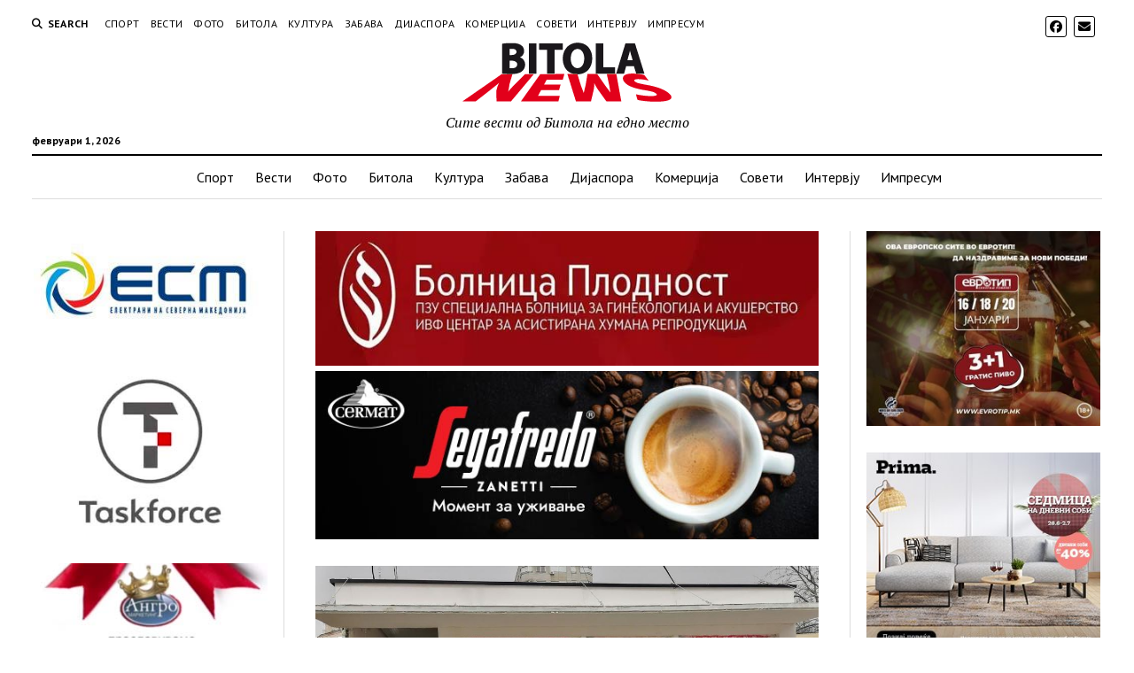

--- FILE ---
content_type: text/html; charset=UTF-8
request_url: https://bitolanews.mk/2022/03/17/%D0%BE%D0%BF%D1%88%D1%82%D0%B8%D0%BD%D0%B0-%D0%B1%D0%B8%D1%82%D0%BE%D0%BB%D0%B0-%D0%BD%D0%BE%D0%B2%D0%B8%D0%BE%D1%82-%D0%BE%D0%B1%D1%98%D0%B5%D0%BA%D1%82-%D0%BD%D0%B0%D1%81%D0%BF%D1%80%D0%BE%D1%82/
body_size: 100554
content:
<!DOCTYPE html>

<html dir="ltr" lang="mk-MK" prefix="og: https://ogp.me/ns#">

<head>
	<title>Општина Битола: новиот објект наспроти Саат кулата со поголема површина, договорот ќе се раскине, сопственикот да го отстрани - Bitola News</title>

		<!-- All in One SEO 4.9.3 - aioseo.com -->
	<meta name="description" content="Општина Битола, ја известува јавноста дека: Во централното градско јадро, наспроти Саат кулата констатирано е дека поставен е нов објект на местото на претходно поставената урбана опрема за која сопственикот имаше склучено договор со Општина Битола за користење на земјиште во општа употреба за поставена урбана опрема. Новиот објект е со поголема површина од утврдената" />
	<meta name="robots" content="max-image-preview:large" />
	<meta name="author" content="Сашо Ристевски"/>
	<link rel="canonical" href="https://bitolanews.mk/2022/03/17/%d0%be%d0%bf%d1%88%d1%82%d0%b8%d0%bd%d0%b0-%d0%b1%d0%b8%d1%82%d0%be%d0%bb%d0%b0-%d0%bd%d0%be%d0%b2%d0%b8%d0%be%d1%82-%d0%be%d0%b1%d1%98%d0%b5%d0%ba%d1%82-%d0%bd%d0%b0%d1%81%d0%bf%d1%80%d0%be%d1%82/" />
	<meta name="generator" content="All in One SEO (AIOSEO) 4.9.3" />
		<meta property="og:locale" content="mk_MK" />
		<meta property="og:site_name" content="Bitola News - Сите вести од Битола на едно место" />
		<meta property="og:type" content="article" />
		<meta property="og:title" content="Општина Битола: новиот објект наспроти Саат кулата со поголема површина, договорот ќе се раскине, сопственикот да го отстрани - Bitola News" />
		<meta property="og:description" content="Општина Битола, ја известува јавноста дека: Во централното градско јадро, наспроти Саат кулата констатирано е дека поставен е нов објект на местото на претходно поставената урбана опрема за која сопственикот имаше склучено договор со Општина Битола за користење на земјиште во општа употреба за поставена урбана опрема. Новиот објект е со поголема површина од утврдената" />
		<meta property="og:url" content="https://bitolanews.mk/2022/03/17/%d0%be%d0%bf%d1%88%d1%82%d0%b8%d0%bd%d0%b0-%d0%b1%d0%b8%d1%82%d0%be%d0%bb%d0%b0-%d0%bd%d0%be%d0%b2%d0%b8%d0%be%d1%82-%d0%be%d0%b1%d1%98%d0%b5%d0%ba%d1%82-%d0%bd%d0%b0%d1%81%d0%bf%d1%80%d0%be%d1%82/" />
		<meta property="og:image" content="https://bitolanews.mk/wp-content/uploads/2022/03/kung-fu-37.jpg" />
		<meta property="og:image:secure_url" content="https://bitolanews.mk/wp-content/uploads/2022/03/kung-fu-37.jpg" />
		<meta property="og:image:width" content="1000" />
		<meta property="og:image:height" content="561" />
		<meta property="article:published_time" content="2022-03-17T14:25:47+00:00" />
		<meta property="article:modified_time" content="2022-03-17T14:26:09+00:00" />
		<meta property="article:publisher" content="https://www.facebook.com/Bitolanews" />
		<meta name="twitter:card" content="summary" />
		<meta name="twitter:title" content="Општина Битола: новиот објект наспроти Саат кулата со поголема површина, договорот ќе се раскине, сопственикот да го отстрани - Bitola News" />
		<meta name="twitter:description" content="Општина Битола, ја известува јавноста дека: Во централното градско јадро, наспроти Саат кулата констатирано е дека поставен е нов објект на местото на претходно поставената урбана опрема за која сопственикот имаше склучено договор со Општина Битола за користење на земјиште во општа употреба за поставена урбана опрема. Новиот објект е со поголема површина од утврдената" />
		<meta name="twitter:image" content="https://bitolanews.mk/wp-content/uploads/2022/03/kung-fu-37.jpg" />
		<script type="application/ld+json" class="aioseo-schema">
			{"@context":"https:\/\/schema.org","@graph":[{"@type":"BlogPosting","@id":"https:\/\/bitolanews.mk\/2022\/03\/17\/%d0%be%d0%bf%d1%88%d1%82%d0%b8%d0%bd%d0%b0-%d0%b1%d0%b8%d1%82%d0%be%d0%bb%d0%b0-%d0%bd%d0%be%d0%b2%d0%b8%d0%be%d1%82-%d0%be%d0%b1%d1%98%d0%b5%d0%ba%d1%82-%d0%bd%d0%b0%d1%81%d0%bf%d1%80%d0%be%d1%82\/#blogposting","name":"\u041e\u043f\u0448\u0442\u0438\u043d\u0430 \u0411\u0438\u0442\u043e\u043b\u0430: \u043d\u043e\u0432\u0438\u043e\u0442 \u043e\u0431\u0458\u0435\u043a\u0442 \u043d\u0430\u0441\u043f\u0440\u043e\u0442\u0438 \u0421\u0430\u0430\u0442 \u043a\u0443\u043b\u0430\u0442\u0430 \u0441\u043e \u043f\u043e\u0433\u043e\u043b\u0435\u043c\u0430 \u043f\u043e\u0432\u0440\u0448\u0438\u043d\u0430, \u0434\u043e\u0433\u043e\u0432\u043e\u0440\u043e\u0442 \u045c\u0435 \u0441\u0435 \u0440\u0430\u0441\u043a\u0438\u043d\u0435, \u0441\u043e\u043f\u0441\u0442\u0432\u0435\u043d\u0438\u043a\u043e\u0442 \u0434\u0430 \u0433\u043e \u043e\u0442\u0441\u0442\u0440\u0430\u043d\u0438 - Bitola News","headline":"\u041e\u043f\u0448\u0442\u0438\u043d\u0430 \u0411\u0438\u0442\u043e\u043b\u0430: \u043d\u043e\u0432\u0438\u043e\u0442 \u043e\u0431\u0458\u0435\u043a\u0442 \u043d\u0430\u0441\u043f\u0440\u043e\u0442\u0438 \u0421\u0430\u0430\u0442 \u043a\u0443\u043b\u0430\u0442\u0430 \u0441\u043e \u043f\u043e\u0433\u043e\u043b\u0435\u043c\u0430 \u043f\u043e\u0432\u0440\u0448\u0438\u043d\u0430, \u0434\u043e\u0433\u043e\u0432\u043e\u0440\u043e\u0442 \u045c\u0435 \u0441\u0435 \u0440\u0430\u0441\u043a\u0438\u043d\u0435, \u0441\u043e\u043f\u0441\u0442\u0432\u0435\u043d\u0438\u043a\u043e\u0442 \u0434\u0430 \u0433\u043e \u043e\u0442\u0441\u0442\u0440\u0430\u043d\u0438","author":{"@id":"https:\/\/bitolanews.mk\/author\/sashoris\/#author"},"publisher":{"@id":"https:\/\/bitolanews.mk\/#organization"},"image":{"@type":"ImageObject","url":"https:\/\/bitolanews.mk\/wp-content\/uploads\/2022\/03\/kung-fu-37.jpg","width":1000,"height":561},"datePublished":"2022-03-17T15:25:47+01:00","dateModified":"2022-03-17T15:26:09+01:00","inLanguage":"mk-MK","mainEntityOfPage":{"@id":"https:\/\/bitolanews.mk\/2022\/03\/17\/%d0%be%d0%bf%d1%88%d1%82%d0%b8%d0%bd%d0%b0-%d0%b1%d0%b8%d1%82%d0%be%d0%bb%d0%b0-%d0%bd%d0%be%d0%b2%d0%b8%d0%be%d1%82-%d0%be%d0%b1%d1%98%d0%b5%d0%ba%d1%82-%d0%bd%d0%b0%d1%81%d0%bf%d1%80%d0%be%d1%82\/#webpage"},"isPartOf":{"@id":"https:\/\/bitolanews.mk\/2022\/03\/17\/%d0%be%d0%bf%d1%88%d1%82%d0%b8%d0%bd%d0%b0-%d0%b1%d0%b8%d1%82%d0%be%d0%bb%d0%b0-%d0%bd%d0%be%d0%b2%d0%b8%d0%be%d1%82-%d0%be%d0%b1%d1%98%d0%b5%d0%ba%d1%82-%d0%bd%d0%b0%d1%81%d0%bf%d1%80%d0%be%d1%82\/#webpage"},"articleSection":"\u0412\u0435\u0441\u0442\u0438"},{"@type":"BreadcrumbList","@id":"https:\/\/bitolanews.mk\/2022\/03\/17\/%d0%be%d0%bf%d1%88%d1%82%d0%b8%d0%bd%d0%b0-%d0%b1%d0%b8%d1%82%d0%be%d0%bb%d0%b0-%d0%bd%d0%be%d0%b2%d0%b8%d0%be%d1%82-%d0%be%d0%b1%d1%98%d0%b5%d0%ba%d1%82-%d0%bd%d0%b0%d1%81%d0%bf%d1%80%d0%be%d1%82\/#breadcrumblist","itemListElement":[{"@type":"ListItem","@id":"https:\/\/bitolanews.mk#listItem","position":1,"name":"Home","item":"https:\/\/bitolanews.mk","nextItem":{"@type":"ListItem","@id":"https:\/\/bitolanews.mk\/category\/vesti\/#listItem","name":"\u0412\u0435\u0441\u0442\u0438"}},{"@type":"ListItem","@id":"https:\/\/bitolanews.mk\/category\/vesti\/#listItem","position":2,"name":"\u0412\u0435\u0441\u0442\u0438","item":"https:\/\/bitolanews.mk\/category\/vesti\/","nextItem":{"@type":"ListItem","@id":"https:\/\/bitolanews.mk\/2022\/03\/17\/%d0%be%d0%bf%d1%88%d1%82%d0%b8%d0%bd%d0%b0-%d0%b1%d0%b8%d1%82%d0%be%d0%bb%d0%b0-%d0%bd%d0%be%d0%b2%d0%b8%d0%be%d1%82-%d0%be%d0%b1%d1%98%d0%b5%d0%ba%d1%82-%d0%bd%d0%b0%d1%81%d0%bf%d1%80%d0%be%d1%82\/#listItem","name":"\u041e\u043f\u0448\u0442\u0438\u043d\u0430 \u0411\u0438\u0442\u043e\u043b\u0430: \u043d\u043e\u0432\u0438\u043e\u0442 \u043e\u0431\u0458\u0435\u043a\u0442 \u043d\u0430\u0441\u043f\u0440\u043e\u0442\u0438 \u0421\u0430\u0430\u0442 \u043a\u0443\u043b\u0430\u0442\u0430 \u0441\u043e \u043f\u043e\u0433\u043e\u043b\u0435\u043c\u0430 \u043f\u043e\u0432\u0440\u0448\u0438\u043d\u0430, \u0434\u043e\u0433\u043e\u0432\u043e\u0440\u043e\u0442 \u045c\u0435 \u0441\u0435 \u0440\u0430\u0441\u043a\u0438\u043d\u0435, \u0441\u043e\u043f\u0441\u0442\u0432\u0435\u043d\u0438\u043a\u043e\u0442 \u0434\u0430 \u0433\u043e \u043e\u0442\u0441\u0442\u0440\u0430\u043d\u0438"},"previousItem":{"@type":"ListItem","@id":"https:\/\/bitolanews.mk#listItem","name":"Home"}},{"@type":"ListItem","@id":"https:\/\/bitolanews.mk\/2022\/03\/17\/%d0%be%d0%bf%d1%88%d1%82%d0%b8%d0%bd%d0%b0-%d0%b1%d0%b8%d1%82%d0%be%d0%bb%d0%b0-%d0%bd%d0%be%d0%b2%d0%b8%d0%be%d1%82-%d0%be%d0%b1%d1%98%d0%b5%d0%ba%d1%82-%d0%bd%d0%b0%d1%81%d0%bf%d1%80%d0%be%d1%82\/#listItem","position":3,"name":"\u041e\u043f\u0448\u0442\u0438\u043d\u0430 \u0411\u0438\u0442\u043e\u043b\u0430: \u043d\u043e\u0432\u0438\u043e\u0442 \u043e\u0431\u0458\u0435\u043a\u0442 \u043d\u0430\u0441\u043f\u0440\u043e\u0442\u0438 \u0421\u0430\u0430\u0442 \u043a\u0443\u043b\u0430\u0442\u0430 \u0441\u043e \u043f\u043e\u0433\u043e\u043b\u0435\u043c\u0430 \u043f\u043e\u0432\u0440\u0448\u0438\u043d\u0430, \u0434\u043e\u0433\u043e\u0432\u043e\u0440\u043e\u0442 \u045c\u0435 \u0441\u0435 \u0440\u0430\u0441\u043a\u0438\u043d\u0435, \u0441\u043e\u043f\u0441\u0442\u0432\u0435\u043d\u0438\u043a\u043e\u0442 \u0434\u0430 \u0433\u043e \u043e\u0442\u0441\u0442\u0440\u0430\u043d\u0438","previousItem":{"@type":"ListItem","@id":"https:\/\/bitolanews.mk\/category\/vesti\/#listItem","name":"\u0412\u0435\u0441\u0442\u0438"}}]},{"@type":"Organization","@id":"https:\/\/bitolanews.mk\/#organization","name":"Bitola News","description":"\u0421\u0438\u0442\u0435 \u0432\u0435\u0441\u0442\u0438 \u043e\u0434 \u0411\u0438\u0442\u043e\u043b\u0430 \u043d\u0430 \u0435\u0434\u043d\u043e \u043c\u0435\u0441\u0442\u043e","url":"https:\/\/bitolanews.mk\/","telephone":"+38970269315","logo":{"@type":"ImageObject","url":"https:\/\/bitolanews.mk\/wp-content\/uploads\/2017\/10\/logo.jpg","@id":"https:\/\/bitolanews.mk\/2022\/03\/17\/%d0%be%d0%bf%d1%88%d1%82%d0%b8%d0%bd%d0%b0-%d0%b1%d0%b8%d1%82%d0%be%d0%bb%d0%b0-%d0%bd%d0%be%d0%b2%d0%b8%d0%be%d1%82-%d0%be%d0%b1%d1%98%d0%b5%d0%ba%d1%82-%d0%bd%d0%b0%d1%81%d0%bf%d1%80%d0%be%d1%82\/#organizationLogo","width":300,"height":85},"image":{"@id":"https:\/\/bitolanews.mk\/2022\/03\/17\/%d0%be%d0%bf%d1%88%d1%82%d0%b8%d0%bd%d0%b0-%d0%b1%d0%b8%d1%82%d0%be%d0%bb%d0%b0-%d0%bd%d0%be%d0%b2%d0%b8%d0%be%d1%82-%d0%be%d0%b1%d1%98%d0%b5%d0%ba%d1%82-%d0%bd%d0%b0%d1%81%d0%bf%d1%80%d0%be%d1%82\/#organizationLogo"},"sameAs":["https:\/\/www.facebook.com\/Bitolanews"]},{"@type":"Person","@id":"https:\/\/bitolanews.mk\/author\/sashoris\/#author","url":"https:\/\/bitolanews.mk\/author\/sashoris\/","name":"\u0421\u0430\u0448\u043e \u0420\u0438\u0441\u0442\u0435\u0432\u0441\u043a\u0438","image":{"@type":"ImageObject","@id":"https:\/\/bitolanews.mk\/2022\/03\/17\/%d0%be%d0%bf%d1%88%d1%82%d0%b8%d0%bd%d0%b0-%d0%b1%d0%b8%d1%82%d0%be%d0%bb%d0%b0-%d0%bd%d0%be%d0%b2%d0%b8%d0%be%d1%82-%d0%be%d0%b1%d1%98%d0%b5%d0%ba%d1%82-%d0%bd%d0%b0%d1%81%d0%bf%d1%80%d0%be%d1%82\/#authorImage","url":"https:\/\/secure.gravatar.com\/avatar\/23d0215a98f10d1df7aadf06359116ef0a930f1b4d627de4d7fd8cfce3c912d6?s=96&d=mm&r=g","width":96,"height":96,"caption":"\u0421\u0430\u0448\u043e \u0420\u0438\u0441\u0442\u0435\u0432\u0441\u043a\u0438"}},{"@type":"WebPage","@id":"https:\/\/bitolanews.mk\/2022\/03\/17\/%d0%be%d0%bf%d1%88%d1%82%d0%b8%d0%bd%d0%b0-%d0%b1%d0%b8%d1%82%d0%be%d0%bb%d0%b0-%d0%bd%d0%be%d0%b2%d0%b8%d0%be%d1%82-%d0%be%d0%b1%d1%98%d0%b5%d0%ba%d1%82-%d0%bd%d0%b0%d1%81%d0%bf%d1%80%d0%be%d1%82\/#webpage","url":"https:\/\/bitolanews.mk\/2022\/03\/17\/%d0%be%d0%bf%d1%88%d1%82%d0%b8%d0%bd%d0%b0-%d0%b1%d0%b8%d1%82%d0%be%d0%bb%d0%b0-%d0%bd%d0%be%d0%b2%d0%b8%d0%be%d1%82-%d0%be%d0%b1%d1%98%d0%b5%d0%ba%d1%82-%d0%bd%d0%b0%d1%81%d0%bf%d1%80%d0%be%d1%82\/","name":"\u041e\u043f\u0448\u0442\u0438\u043d\u0430 \u0411\u0438\u0442\u043e\u043b\u0430: \u043d\u043e\u0432\u0438\u043e\u0442 \u043e\u0431\u0458\u0435\u043a\u0442 \u043d\u0430\u0441\u043f\u0440\u043e\u0442\u0438 \u0421\u0430\u0430\u0442 \u043a\u0443\u043b\u0430\u0442\u0430 \u0441\u043e \u043f\u043e\u0433\u043e\u043b\u0435\u043c\u0430 \u043f\u043e\u0432\u0440\u0448\u0438\u043d\u0430, \u0434\u043e\u0433\u043e\u0432\u043e\u0440\u043e\u0442 \u045c\u0435 \u0441\u0435 \u0440\u0430\u0441\u043a\u0438\u043d\u0435, \u0441\u043e\u043f\u0441\u0442\u0432\u0435\u043d\u0438\u043a\u043e\u0442 \u0434\u0430 \u0433\u043e \u043e\u0442\u0441\u0442\u0440\u0430\u043d\u0438 - Bitola News","description":"\u041e\u043f\u0448\u0442\u0438\u043d\u0430 \u0411\u0438\u0442\u043e\u043b\u0430, \u0458\u0430 \u0438\u0437\u0432\u0435\u0441\u0442\u0443\u0432\u0430 \u0458\u0430\u0432\u043d\u043e\u0441\u0442\u0430 \u0434\u0435\u043a\u0430: \u0412\u043e \u0446\u0435\u043d\u0442\u0440\u0430\u043b\u043d\u043e\u0442\u043e \u0433\u0440\u0430\u0434\u0441\u043a\u043e \u0458\u0430\u0434\u0440\u043e, \u043d\u0430\u0441\u043f\u0440\u043e\u0442\u0438 \u0421\u0430\u0430\u0442 \u043a\u0443\u043b\u0430\u0442\u0430 \u043a\u043e\u043d\u0441\u0442\u0430\u0442\u0438\u0440\u0430\u043d\u043e \u0435 \u0434\u0435\u043a\u0430 \u043f\u043e\u0441\u0442\u0430\u0432\u0435\u043d \u0435 \u043d\u043e\u0432 \u043e\u0431\u0458\u0435\u043a\u0442 \u043d\u0430 \u043c\u0435\u0441\u0442\u043e\u0442\u043e \u043d\u0430 \u043f\u0440\u0435\u0442\u0445\u043e\u0434\u043d\u043e \u043f\u043e\u0441\u0442\u0430\u0432\u0435\u043d\u0430\u0442\u0430 \u0443\u0440\u0431\u0430\u043d\u0430 \u043e\u043f\u0440\u0435\u043c\u0430 \u0437\u0430 \u043a\u043e\u0458\u0430 \u0441\u043e\u043f\u0441\u0442\u0432\u0435\u043d\u0438\u043a\u043e\u0442 \u0438\u043c\u0430\u0448\u0435 \u0441\u043a\u043b\u0443\u0447\u0435\u043d\u043e \u0434\u043e\u0433\u043e\u0432\u043e\u0440 \u0441\u043e \u041e\u043f\u0448\u0442\u0438\u043d\u0430 \u0411\u0438\u0442\u043e\u043b\u0430 \u0437\u0430 \u043a\u043e\u0440\u0438\u0441\u0442\u0435\u045a\u0435 \u043d\u0430 \u0437\u0435\u043c\u0458\u0438\u0448\u0442\u0435 \u0432\u043e \u043e\u043f\u0448\u0442\u0430 \u0443\u043f\u043e\u0442\u0440\u0435\u0431\u0430 \u0437\u0430 \u043f\u043e\u0441\u0442\u0430\u0432\u0435\u043d\u0430 \u0443\u0440\u0431\u0430\u043d\u0430 \u043e\u043f\u0440\u0435\u043c\u0430. \u041d\u043e\u0432\u0438\u043e\u0442 \u043e\u0431\u0458\u0435\u043a\u0442 \u0435 \u0441\u043e \u043f\u043e\u0433\u043e\u043b\u0435\u043c\u0430 \u043f\u043e\u0432\u0440\u0448\u0438\u043d\u0430 \u043e\u0434 \u0443\u0442\u0432\u0440\u0434\u0435\u043d\u0430\u0442\u0430","inLanguage":"mk-MK","isPartOf":{"@id":"https:\/\/bitolanews.mk\/#website"},"breadcrumb":{"@id":"https:\/\/bitolanews.mk\/2022\/03\/17\/%d0%be%d0%bf%d1%88%d1%82%d0%b8%d0%bd%d0%b0-%d0%b1%d0%b8%d1%82%d0%be%d0%bb%d0%b0-%d0%bd%d0%be%d0%b2%d0%b8%d0%be%d1%82-%d0%be%d0%b1%d1%98%d0%b5%d0%ba%d1%82-%d0%bd%d0%b0%d1%81%d0%bf%d1%80%d0%be%d1%82\/#breadcrumblist"},"author":{"@id":"https:\/\/bitolanews.mk\/author\/sashoris\/#author"},"creator":{"@id":"https:\/\/bitolanews.mk\/author\/sashoris\/#author"},"image":{"@type":"ImageObject","url":"https:\/\/bitolanews.mk\/wp-content\/uploads\/2022\/03\/kung-fu-37.jpg","@id":"https:\/\/bitolanews.mk\/2022\/03\/17\/%d0%be%d0%bf%d1%88%d1%82%d0%b8%d0%bd%d0%b0-%d0%b1%d0%b8%d1%82%d0%be%d0%bb%d0%b0-%d0%bd%d0%be%d0%b2%d0%b8%d0%be%d1%82-%d0%be%d0%b1%d1%98%d0%b5%d0%ba%d1%82-%d0%bd%d0%b0%d1%81%d0%bf%d1%80%d0%be%d1%82\/#mainImage","width":1000,"height":561},"primaryImageOfPage":{"@id":"https:\/\/bitolanews.mk\/2022\/03\/17\/%d0%be%d0%bf%d1%88%d1%82%d0%b8%d0%bd%d0%b0-%d0%b1%d0%b8%d1%82%d0%be%d0%bb%d0%b0-%d0%bd%d0%be%d0%b2%d0%b8%d0%be%d1%82-%d0%be%d0%b1%d1%98%d0%b5%d0%ba%d1%82-%d0%bd%d0%b0%d1%81%d0%bf%d1%80%d0%be%d1%82\/#mainImage"},"datePublished":"2022-03-17T15:25:47+01:00","dateModified":"2022-03-17T15:26:09+01:00"},{"@type":"WebSite","@id":"https:\/\/bitolanews.mk\/#website","url":"https:\/\/bitolanews.mk\/","name":"Bitola News","description":"\u0421\u0438\u0442\u0435 \u0432\u0435\u0441\u0442\u0438 \u043e\u0434 \u0411\u0438\u0442\u043e\u043b\u0430 \u043d\u0430 \u0435\u0434\u043d\u043e \u043c\u0435\u0441\u0442\u043e","inLanguage":"mk-MK","publisher":{"@id":"https:\/\/bitolanews.mk\/#organization"}}]}
		</script>
		<!-- All in One SEO -->

<meta charset="UTF-8" />
<meta name="viewport" content="width=device-width, initial-scale=1" />
<meta name="template" content="Mission News 1.65" />
<link rel='dns-prefetch' href='//www.googletagmanager.com' />
<link rel='dns-prefetch' href='//fonts.googleapis.com' />
<link rel='dns-prefetch' href='//cdn.openshareweb.com' />
<link rel='dns-prefetch' href='//cdn.shareaholic.net' />
<link rel='dns-prefetch' href='//www.shareaholic.net' />
<link rel='dns-prefetch' href='//analytics.shareaholic.com' />
<link rel='dns-prefetch' href='//recs.shareaholic.com' />
<link rel='dns-prefetch' href='//partner.shareaholic.com' />
<link rel="alternate" type="application/rss+xml" title="Bitola News &raquo; Фид" href="https://bitolanews.mk/feed/" />
<link rel="alternate" title="oEmbed (JSON)" type="application/json+oembed" href="https://bitolanews.mk/wp-json/oembed/1.0/embed?url=https%3A%2F%2Fbitolanews.mk%2F2022%2F03%2F17%2F%25d0%25be%25d0%25bf%25d1%2588%25d1%2582%25d0%25b8%25d0%25bd%25d0%25b0-%25d0%25b1%25d0%25b8%25d1%2582%25d0%25be%25d0%25bb%25d0%25b0-%25d0%25bd%25d0%25be%25d0%25b2%25d0%25b8%25d0%25be%25d1%2582-%25d0%25be%25d0%25b1%25d1%2598%25d0%25b5%25d0%25ba%25d1%2582-%25d0%25bd%25d0%25b0%25d1%2581%25d0%25bf%25d1%2580%25d0%25be%25d1%2582%2F" />
<link rel="alternate" title="oEmbed (XML)" type="text/xml+oembed" href="https://bitolanews.mk/wp-json/oembed/1.0/embed?url=https%3A%2F%2Fbitolanews.mk%2F2022%2F03%2F17%2F%25d0%25be%25d0%25bf%25d1%2588%25d1%2582%25d0%25b8%25d0%25bd%25d0%25b0-%25d0%25b1%25d0%25b8%25d1%2582%25d0%25be%25d0%25bb%25d0%25b0-%25d0%25bd%25d0%25be%25d0%25b2%25d0%25b8%25d0%25be%25d1%2582-%25d0%25be%25d0%25b1%25d1%2598%25d0%25b5%25d0%25ba%25d1%2582-%25d0%25bd%25d0%25b0%25d1%2581%25d0%25bf%25d1%2580%25d0%25be%25d1%2582%2F&#038;format=xml" />
<!-- Shareaholic - https://www.shareaholic.com -->
<link rel='preload' href='//cdn.shareaholic.net/assets/pub/shareaholic.js' as='script'/>
<script data-no-minify='1' data-cfasync='false'>
_SHR_SETTINGS = {"endpoints":{"local_recs_url":"https:\/\/bitolanews.mk\/wp-admin\/admin-ajax.php?action=shareaholic_permalink_related","ajax_url":"https:\/\/bitolanews.mk\/wp-admin\/admin-ajax.php"},"site_id":"473e3a970f31ca1cb701877f1de3eb6b","url_components":{"year":"2022","monthnum":"03","day":"17","hour":"15","minute":"25","second":"47","post_id":"92663","postname":"%d0%be%d0%bf%d1%88%d1%82%d0%b8%d0%bd%d0%b0-%d0%b1%d0%b8%d1%82%d0%be%d0%bb%d0%b0-%d0%bd%d0%be%d0%b2%d0%b8%d0%be%d1%82-%d0%be%d0%b1%d1%98%d0%b5%d0%ba%d1%82-%d0%bd%d0%b0%d1%81%d0%bf%d1%80%d0%be%d1%82","category":"vesti"}};
</script>
<script data-no-minify='1' data-cfasync='false' src='//cdn.shareaholic.net/assets/pub/shareaholic.js' data-shr-siteid='473e3a970f31ca1cb701877f1de3eb6b' async ></script>

<!-- Shareaholic Content Tags -->
<meta name='shareaholic:site_name' content='Bitola News' />
<meta name='shareaholic:language' content='mk-MK' />
<meta name='shareaholic:url' content='https://bitolanews.mk/2022/03/17/%d0%be%d0%bf%d1%88%d1%82%d0%b8%d0%bd%d0%b0-%d0%b1%d0%b8%d1%82%d0%be%d0%bb%d0%b0-%d0%bd%d0%be%d0%b2%d0%b8%d0%be%d1%82-%d0%be%d0%b1%d1%98%d0%b5%d0%ba%d1%82-%d0%bd%d0%b0%d1%81%d0%bf%d1%80%d0%be%d1%82/' />
<meta name='shareaholic:keywords' content='cat:Вести, type:post' />
<meta name='shareaholic:article_published_time' content='2022-03-17T15:25:47+01:00' />
<meta name='shareaholic:article_modified_time' content='2022-03-17T15:26:09+01:00' />
<meta name='shareaholic:shareable_page' content='true' />
<meta name='shareaholic:article_author_name' content='Сашо Ристевски' />
<meta name='shareaholic:site_id' content='473e3a970f31ca1cb701877f1de3eb6b' />
<meta name='shareaholic:wp_version' content='9.7.13' />
<meta name='shareaholic:image' content='https://bitolanews.mk/wp-content/uploads/2022/03/kung-fu-37-640x359.jpg' />
<!-- Shareaholic Content Tags End -->
<style id='wp-img-auto-sizes-contain-inline-css' type='text/css'>
img:is([sizes=auto i],[sizes^="auto," i]){contain-intrinsic-size:3000px 1500px}
/*# sourceURL=wp-img-auto-sizes-contain-inline-css */
</style>
<style id='wp-emoji-styles-inline-css' type='text/css'>

	img.wp-smiley, img.emoji {
		display: inline !important;
		border: none !important;
		box-shadow: none !important;
		height: 1em !important;
		width: 1em !important;
		margin: 0 0.07em !important;
		vertical-align: -0.1em !important;
		background: none !important;
		padding: 0 !important;
	}
/*# sourceURL=wp-emoji-styles-inline-css */
</style>
<style id='wp-block-library-inline-css' type='text/css'>
:root{--wp-block-synced-color:#7a00df;--wp-block-synced-color--rgb:122,0,223;--wp-bound-block-color:var(--wp-block-synced-color);--wp-editor-canvas-background:#ddd;--wp-admin-theme-color:#007cba;--wp-admin-theme-color--rgb:0,124,186;--wp-admin-theme-color-darker-10:#006ba1;--wp-admin-theme-color-darker-10--rgb:0,107,160.5;--wp-admin-theme-color-darker-20:#005a87;--wp-admin-theme-color-darker-20--rgb:0,90,135;--wp-admin-border-width-focus:2px}@media (min-resolution:192dpi){:root{--wp-admin-border-width-focus:1.5px}}.wp-element-button{cursor:pointer}:root .has-very-light-gray-background-color{background-color:#eee}:root .has-very-dark-gray-background-color{background-color:#313131}:root .has-very-light-gray-color{color:#eee}:root .has-very-dark-gray-color{color:#313131}:root .has-vivid-green-cyan-to-vivid-cyan-blue-gradient-background{background:linear-gradient(135deg,#00d084,#0693e3)}:root .has-purple-crush-gradient-background{background:linear-gradient(135deg,#34e2e4,#4721fb 50%,#ab1dfe)}:root .has-hazy-dawn-gradient-background{background:linear-gradient(135deg,#faaca8,#dad0ec)}:root .has-subdued-olive-gradient-background{background:linear-gradient(135deg,#fafae1,#67a671)}:root .has-atomic-cream-gradient-background{background:linear-gradient(135deg,#fdd79a,#004a59)}:root .has-nightshade-gradient-background{background:linear-gradient(135deg,#330968,#31cdcf)}:root .has-midnight-gradient-background{background:linear-gradient(135deg,#020381,#2874fc)}:root{--wp--preset--font-size--normal:16px;--wp--preset--font-size--huge:42px}.has-regular-font-size{font-size:1em}.has-larger-font-size{font-size:2.625em}.has-normal-font-size{font-size:var(--wp--preset--font-size--normal)}.has-huge-font-size{font-size:var(--wp--preset--font-size--huge)}.has-text-align-center{text-align:center}.has-text-align-left{text-align:left}.has-text-align-right{text-align:right}.has-fit-text{white-space:nowrap!important}#end-resizable-editor-section{display:none}.aligncenter{clear:both}.items-justified-left{justify-content:flex-start}.items-justified-center{justify-content:center}.items-justified-right{justify-content:flex-end}.items-justified-space-between{justify-content:space-between}.screen-reader-text{border:0;clip-path:inset(50%);height:1px;margin:-1px;overflow:hidden;padding:0;position:absolute;width:1px;word-wrap:normal!important}.screen-reader-text:focus{background-color:#ddd;clip-path:none;color:#444;display:block;font-size:1em;height:auto;left:5px;line-height:normal;padding:15px 23px 14px;text-decoration:none;top:5px;width:auto;z-index:100000}html :where(.has-border-color){border-style:solid}html :where([style*=border-top-color]){border-top-style:solid}html :where([style*=border-right-color]){border-right-style:solid}html :where([style*=border-bottom-color]){border-bottom-style:solid}html :where([style*=border-left-color]){border-left-style:solid}html :where([style*=border-width]){border-style:solid}html :where([style*=border-top-width]){border-top-style:solid}html :where([style*=border-right-width]){border-right-style:solid}html :where([style*=border-bottom-width]){border-bottom-style:solid}html :where([style*=border-left-width]){border-left-style:solid}html :where(img[class*=wp-image-]){height:auto;max-width:100%}:where(figure){margin:0 0 1em}html :where(.is-position-sticky){--wp-admin--admin-bar--position-offset:var(--wp-admin--admin-bar--height,0px)}@media screen and (max-width:600px){html :where(.is-position-sticky){--wp-admin--admin-bar--position-offset:0px}}

/*# sourceURL=wp-block-library-inline-css */
</style><style id='global-styles-inline-css' type='text/css'>
:root{--wp--preset--aspect-ratio--square: 1;--wp--preset--aspect-ratio--4-3: 4/3;--wp--preset--aspect-ratio--3-4: 3/4;--wp--preset--aspect-ratio--3-2: 3/2;--wp--preset--aspect-ratio--2-3: 2/3;--wp--preset--aspect-ratio--16-9: 16/9;--wp--preset--aspect-ratio--9-16: 9/16;--wp--preset--color--black: #000000;--wp--preset--color--cyan-bluish-gray: #abb8c3;--wp--preset--color--white: #ffffff;--wp--preset--color--pale-pink: #f78da7;--wp--preset--color--vivid-red: #cf2e2e;--wp--preset--color--luminous-vivid-orange: #ff6900;--wp--preset--color--luminous-vivid-amber: #fcb900;--wp--preset--color--light-green-cyan: #7bdcb5;--wp--preset--color--vivid-green-cyan: #00d084;--wp--preset--color--pale-cyan-blue: #8ed1fc;--wp--preset--color--vivid-cyan-blue: #0693e3;--wp--preset--color--vivid-purple: #9b51e0;--wp--preset--gradient--vivid-cyan-blue-to-vivid-purple: linear-gradient(135deg,rgb(6,147,227) 0%,rgb(155,81,224) 100%);--wp--preset--gradient--light-green-cyan-to-vivid-green-cyan: linear-gradient(135deg,rgb(122,220,180) 0%,rgb(0,208,130) 100%);--wp--preset--gradient--luminous-vivid-amber-to-luminous-vivid-orange: linear-gradient(135deg,rgb(252,185,0) 0%,rgb(255,105,0) 100%);--wp--preset--gradient--luminous-vivid-orange-to-vivid-red: linear-gradient(135deg,rgb(255,105,0) 0%,rgb(207,46,46) 100%);--wp--preset--gradient--very-light-gray-to-cyan-bluish-gray: linear-gradient(135deg,rgb(238,238,238) 0%,rgb(169,184,195) 100%);--wp--preset--gradient--cool-to-warm-spectrum: linear-gradient(135deg,rgb(74,234,220) 0%,rgb(151,120,209) 20%,rgb(207,42,186) 40%,rgb(238,44,130) 60%,rgb(251,105,98) 80%,rgb(254,248,76) 100%);--wp--preset--gradient--blush-light-purple: linear-gradient(135deg,rgb(255,206,236) 0%,rgb(152,150,240) 100%);--wp--preset--gradient--blush-bordeaux: linear-gradient(135deg,rgb(254,205,165) 0%,rgb(254,45,45) 50%,rgb(107,0,62) 100%);--wp--preset--gradient--luminous-dusk: linear-gradient(135deg,rgb(255,203,112) 0%,rgb(199,81,192) 50%,rgb(65,88,208) 100%);--wp--preset--gradient--pale-ocean: linear-gradient(135deg,rgb(255,245,203) 0%,rgb(182,227,212) 50%,rgb(51,167,181) 100%);--wp--preset--gradient--electric-grass: linear-gradient(135deg,rgb(202,248,128) 0%,rgb(113,206,126) 100%);--wp--preset--gradient--midnight: linear-gradient(135deg,rgb(2,3,129) 0%,rgb(40,116,252) 100%);--wp--preset--font-size--small: 12px;--wp--preset--font-size--medium: 20px;--wp--preset--font-size--large: 21px;--wp--preset--font-size--x-large: 42px;--wp--preset--font-size--regular: 16px;--wp--preset--font-size--larger: 28px;--wp--preset--spacing--20: 0.44rem;--wp--preset--spacing--30: 0.67rem;--wp--preset--spacing--40: 1rem;--wp--preset--spacing--50: 1.5rem;--wp--preset--spacing--60: 2.25rem;--wp--preset--spacing--70: 3.38rem;--wp--preset--spacing--80: 5.06rem;--wp--preset--shadow--natural: 6px 6px 9px rgba(0, 0, 0, 0.2);--wp--preset--shadow--deep: 12px 12px 50px rgba(0, 0, 0, 0.4);--wp--preset--shadow--sharp: 6px 6px 0px rgba(0, 0, 0, 0.2);--wp--preset--shadow--outlined: 6px 6px 0px -3px rgb(255, 255, 255), 6px 6px rgb(0, 0, 0);--wp--preset--shadow--crisp: 6px 6px 0px rgb(0, 0, 0);}:where(.is-layout-flex){gap: 0.5em;}:where(.is-layout-grid){gap: 0.5em;}body .is-layout-flex{display: flex;}.is-layout-flex{flex-wrap: wrap;align-items: center;}.is-layout-flex > :is(*, div){margin: 0;}body .is-layout-grid{display: grid;}.is-layout-grid > :is(*, div){margin: 0;}:where(.wp-block-columns.is-layout-flex){gap: 2em;}:where(.wp-block-columns.is-layout-grid){gap: 2em;}:where(.wp-block-post-template.is-layout-flex){gap: 1.25em;}:where(.wp-block-post-template.is-layout-grid){gap: 1.25em;}.has-black-color{color: var(--wp--preset--color--black) !important;}.has-cyan-bluish-gray-color{color: var(--wp--preset--color--cyan-bluish-gray) !important;}.has-white-color{color: var(--wp--preset--color--white) !important;}.has-pale-pink-color{color: var(--wp--preset--color--pale-pink) !important;}.has-vivid-red-color{color: var(--wp--preset--color--vivid-red) !important;}.has-luminous-vivid-orange-color{color: var(--wp--preset--color--luminous-vivid-orange) !important;}.has-luminous-vivid-amber-color{color: var(--wp--preset--color--luminous-vivid-amber) !important;}.has-light-green-cyan-color{color: var(--wp--preset--color--light-green-cyan) !important;}.has-vivid-green-cyan-color{color: var(--wp--preset--color--vivid-green-cyan) !important;}.has-pale-cyan-blue-color{color: var(--wp--preset--color--pale-cyan-blue) !important;}.has-vivid-cyan-blue-color{color: var(--wp--preset--color--vivid-cyan-blue) !important;}.has-vivid-purple-color{color: var(--wp--preset--color--vivid-purple) !important;}.has-black-background-color{background-color: var(--wp--preset--color--black) !important;}.has-cyan-bluish-gray-background-color{background-color: var(--wp--preset--color--cyan-bluish-gray) !important;}.has-white-background-color{background-color: var(--wp--preset--color--white) !important;}.has-pale-pink-background-color{background-color: var(--wp--preset--color--pale-pink) !important;}.has-vivid-red-background-color{background-color: var(--wp--preset--color--vivid-red) !important;}.has-luminous-vivid-orange-background-color{background-color: var(--wp--preset--color--luminous-vivid-orange) !important;}.has-luminous-vivid-amber-background-color{background-color: var(--wp--preset--color--luminous-vivid-amber) !important;}.has-light-green-cyan-background-color{background-color: var(--wp--preset--color--light-green-cyan) !important;}.has-vivid-green-cyan-background-color{background-color: var(--wp--preset--color--vivid-green-cyan) !important;}.has-pale-cyan-blue-background-color{background-color: var(--wp--preset--color--pale-cyan-blue) !important;}.has-vivid-cyan-blue-background-color{background-color: var(--wp--preset--color--vivid-cyan-blue) !important;}.has-vivid-purple-background-color{background-color: var(--wp--preset--color--vivid-purple) !important;}.has-black-border-color{border-color: var(--wp--preset--color--black) !important;}.has-cyan-bluish-gray-border-color{border-color: var(--wp--preset--color--cyan-bluish-gray) !important;}.has-white-border-color{border-color: var(--wp--preset--color--white) !important;}.has-pale-pink-border-color{border-color: var(--wp--preset--color--pale-pink) !important;}.has-vivid-red-border-color{border-color: var(--wp--preset--color--vivid-red) !important;}.has-luminous-vivid-orange-border-color{border-color: var(--wp--preset--color--luminous-vivid-orange) !important;}.has-luminous-vivid-amber-border-color{border-color: var(--wp--preset--color--luminous-vivid-amber) !important;}.has-light-green-cyan-border-color{border-color: var(--wp--preset--color--light-green-cyan) !important;}.has-vivid-green-cyan-border-color{border-color: var(--wp--preset--color--vivid-green-cyan) !important;}.has-pale-cyan-blue-border-color{border-color: var(--wp--preset--color--pale-cyan-blue) !important;}.has-vivid-cyan-blue-border-color{border-color: var(--wp--preset--color--vivid-cyan-blue) !important;}.has-vivid-purple-border-color{border-color: var(--wp--preset--color--vivid-purple) !important;}.has-vivid-cyan-blue-to-vivid-purple-gradient-background{background: var(--wp--preset--gradient--vivid-cyan-blue-to-vivid-purple) !important;}.has-light-green-cyan-to-vivid-green-cyan-gradient-background{background: var(--wp--preset--gradient--light-green-cyan-to-vivid-green-cyan) !important;}.has-luminous-vivid-amber-to-luminous-vivid-orange-gradient-background{background: var(--wp--preset--gradient--luminous-vivid-amber-to-luminous-vivid-orange) !important;}.has-luminous-vivid-orange-to-vivid-red-gradient-background{background: var(--wp--preset--gradient--luminous-vivid-orange-to-vivid-red) !important;}.has-very-light-gray-to-cyan-bluish-gray-gradient-background{background: var(--wp--preset--gradient--very-light-gray-to-cyan-bluish-gray) !important;}.has-cool-to-warm-spectrum-gradient-background{background: var(--wp--preset--gradient--cool-to-warm-spectrum) !important;}.has-blush-light-purple-gradient-background{background: var(--wp--preset--gradient--blush-light-purple) !important;}.has-blush-bordeaux-gradient-background{background: var(--wp--preset--gradient--blush-bordeaux) !important;}.has-luminous-dusk-gradient-background{background: var(--wp--preset--gradient--luminous-dusk) !important;}.has-pale-ocean-gradient-background{background: var(--wp--preset--gradient--pale-ocean) !important;}.has-electric-grass-gradient-background{background: var(--wp--preset--gradient--electric-grass) !important;}.has-midnight-gradient-background{background: var(--wp--preset--gradient--midnight) !important;}.has-small-font-size{font-size: var(--wp--preset--font-size--small) !important;}.has-medium-font-size{font-size: var(--wp--preset--font-size--medium) !important;}.has-large-font-size{font-size: var(--wp--preset--font-size--large) !important;}.has-x-large-font-size{font-size: var(--wp--preset--font-size--x-large) !important;}
/*# sourceURL=global-styles-inline-css */
</style>

<style id='classic-theme-styles-inline-css' type='text/css'>
/*! This file is auto-generated */
.wp-block-button__link{color:#fff;background-color:#32373c;border-radius:9999px;box-shadow:none;text-decoration:none;padding:calc(.667em + 2px) calc(1.333em + 2px);font-size:1.125em}.wp-block-file__button{background:#32373c;color:#fff;text-decoration:none}
/*# sourceURL=/wp-includes/css/classic-themes.min.css */
</style>
<link rel='stylesheet' id='contact-form-7-css' href='https://bitolanews.mk/wp-content/plugins/contact-form-7/includes/css/styles.css?ver=6.1.4' type='text/css' media='all' />
<link rel='stylesheet' id='ct-mission-news-google-fonts-css' href='//fonts.googleapis.com/css?family=Abril+Fatface%7CPT+Sans%3A400%2C700%7CPT+Serif%3A400%2C400i%2C700%2C700i&#038;subset=latin%2Clatin-ext&#038;display=swap&#038;ver=6.9' type='text/css' media='all' />
<link rel='stylesheet' id='ct-mission-news-font-awesome-css' href='https://bitolanews.mk/wp-content/themes/mission-news/assets/font-awesome/css/all.min.css?ver=6.9' type='text/css' media='all' />
<link rel='stylesheet' id='ct-mission-news-style-css' href='https://bitolanews.mk/wp-content/themes/mission-news/style.css?ver=6.9' type='text/css' media='all' />
<link rel='stylesheet' id='slb_core-css' href='https://bitolanews.mk/wp-content/plugins/simple-lightbox/client/css/app.css?ver=2.9.4' type='text/css' media='all' />
<script type="text/javascript" src="https://bitolanews.mk/wp-includes/js/jquery/jquery.min.js?ver=3.7.1" id="jquery-core-js"></script>
<script type="text/javascript" src="https://bitolanews.mk/wp-includes/js/jquery/jquery-migrate.min.js?ver=3.4.1" id="jquery-migrate-js"></script>

<!-- Google tag (gtag.js) snippet added by Site Kit -->
<!-- Google Analytics snippet added by Site Kit -->
<script type="text/javascript" src="https://www.googletagmanager.com/gtag/js?id=G-T510Q844VN" id="google_gtagjs-js" async></script>
<script type="text/javascript" id="google_gtagjs-js-after">
/* <![CDATA[ */
window.dataLayer = window.dataLayer || [];function gtag(){dataLayer.push(arguments);}
gtag("set","linker",{"domains":["bitolanews.mk"]});
gtag("js", new Date());
gtag("set", "developer_id.dZTNiMT", true);
gtag("config", "G-T510Q844VN");
//# sourceURL=google_gtagjs-js-after
/* ]]> */
</script>
<link rel="https://api.w.org/" href="https://bitolanews.mk/wp-json/" /><link rel="alternate" title="JSON" type="application/json" href="https://bitolanews.mk/wp-json/wp/v2/posts/92663" /><link rel="EditURI" type="application/rsd+xml" title="RSD" href="https://bitolanews.mk/xmlrpc.php?rsd" />
<meta name="generator" content="WordPress 6.9" />
<link rel='shortlink' href='https://bitolanews.mk/?p=92663' />
<style>
		#category-posts-2-internal ul {padding: 0;}
#category-posts-2-internal .cat-post-item img {max-width: initial; max-height: initial; margin: initial;}
#category-posts-2-internal .cat-post-author {margin-bottom: 0;}
#category-posts-2-internal .cat-post-thumbnail {margin: 5px 10px 5px 0;}
#category-posts-2-internal .cat-post-item:before {content: ""; clear: both;}
#category-posts-2-internal .cat-post-excerpt-more {display: inline-block;}
#category-posts-2-internal .cat-post-item {list-style: none; margin: 3px 0 10px; padding: 3px 0;}
#category-posts-2-internal .cat-post-current .cat-post-title {font-weight: bold; text-transform: uppercase;}
#category-posts-2-internal [class*=cat-post-tax] {font-size: 0.85em;}
#category-posts-2-internal [class*=cat-post-tax] * {display:inline-block;}
#category-posts-2-internal .cat-post-item:after {content: ""; display: table;	clear: both;}
#category-posts-2-internal .cat-post-item .cat-post-title {overflow: hidden;text-overflow: ellipsis;white-space: initial;display: -webkit-box;-webkit-line-clamp: 2;-webkit-box-orient: vertical;padding-bottom: 0 !important;}
#category-posts-2-internal .cat-post-item:after {content: ""; display: table;	clear: both;}
#category-posts-2-internal .cat-post-thumbnail {display:block; float:left; margin:5px 10px 5px 0;}
#category-posts-2-internal .cat-post-crop {overflow:hidden;display:block;}
#category-posts-2-internal p {margin:5px 0 0 0}
#category-posts-2-internal li > div {margin:5px 0 0 0; clear:both;}
#category-posts-2-internal .dashicons {vertical-align:middle;}
#category-posts-2-internal .cat-post-thumbnail .cat-post-crop img {height: 200px;}
#category-posts-2-internal .cat-post-thumbnail .cat-post-crop img {width: 300px;}
#category-posts-2-internal .cat-post-thumbnail .cat-post-crop img {object-fit: cover; max-width: 100%; display: block;}
#category-posts-2-internal .cat-post-thumbnail .cat-post-crop-not-supported img {width: 100%;}
#category-posts-2-internal .cat-post-thumbnail {max-width:100%;}
#category-posts-2-internal .cat-post-item img {margin: initial;}
</style>
		<style type="text/css">
.feedzy-rss-link-icon:after {
	content: url("https://bitolanews.mk/wp-content/plugins/feedzy-rss-feeds/img/external-link.png");
	margin-left: 3px;
}
</style>
		<meta name="generator" content="Site Kit by Google 1.171.0" /><link rel="icon" href="https://bitolanews.mk/wp-content/uploads/2017/10/cropped-bitolanews512-32x32.jpg" sizes="32x32" />
<link rel="icon" href="https://bitolanews.mk/wp-content/uploads/2017/10/cropped-bitolanews512-192x192.jpg" sizes="192x192" />
<link rel="apple-touch-icon" href="https://bitolanews.mk/wp-content/uploads/2017/10/cropped-bitolanews512-180x180.jpg" />
<meta name="msapplication-TileImage" content="https://bitolanews.mk/wp-content/uploads/2017/10/cropped-bitolanews512-270x270.jpg" />
</head>

<body id="mission-news" class="wp-singular post-template-default single single-post postid-92663 single-format-standard wp-custom-logo wp-theme-mission-news layout-rows layout-double-sidebar">
<a class="skip-content" href="#main">Press &quot;Enter&quot; to skip to content</a>
<div id="overflow-container" class="overflow-container">
	<div id="max-width" class="max-width">
							<header class="site-header" id="site-header" role="banner">
				<div class="top-nav">
					<button id="search-toggle" class="search-toggle"><i class="fas fa-search"></i><span>Search</span></button>
<div id="search-form-popup" class="search-form-popup">
	<div class="inner">
		<div class="title">Search Bitola News</div>
		<div class='search-form-container'>
    <form role="search" method="get" class="search-form" action="https://bitolanews.mk">
        <input id="search-field" type="search" class="search-field" value="" name="s"
               title="Search" placeholder=" Search for..." />
        <input type="submit" class="search-submit" value='Search'/>
    </form>
</div>		<a id="close-search" class="close" href="#"><svg xmlns="http://www.w3.org/2000/svg" width="20" height="20" viewBox="0 0 20 20" version="1.1"><g stroke="none" stroke-width="1" fill="none" fill-rule="evenodd"><g transform="translate(-17.000000, -12.000000)" fill="#000000"><g transform="translate(17.000000, 12.000000)"><rect transform="translate(10.000000, 10.000000) rotate(45.000000) translate(-10.000000, -10.000000) " x="9" y="-2" width="2" height="24"/><rect transform="translate(10.000000, 10.000000) rotate(-45.000000) translate(-10.000000, -10.000000) " x="9" y="-2" width="2" height="24"/></g></g></g></svg></a>
	</div>
</div>
					<div id="menu-secondary-container" class="menu-secondary-container">
						<div id="menu-secondary" class="menu-container menu-secondary" role="navigation">
	<nav class="menu"><ul id="menu-secondary-items" class="menu-secondary-items"><li id="menu-item-3583" class="menu-item menu-item-type-taxonomy menu-item-object-category menu-item-3583"><a href="https://bitolanews.mk/category/sport/">Спорт</a></li>
<li id="menu-item-3584" class="menu-item menu-item-type-taxonomy menu-item-object-category current-post-ancestor current-menu-parent current-post-parent menu-item-3584"><a href="https://bitolanews.mk/category/vesti/">Вести</a></li>
<li id="menu-item-3585" class="menu-item menu-item-type-taxonomy menu-item-object-category menu-item-3585"><a href="https://bitolanews.mk/category/foto/">Фото</a></li>
<li id="menu-item-3586" class="menu-item menu-item-type-taxonomy menu-item-object-category menu-item-3586"><a href="https://bitolanews.mk/category/bitola/">Битола</a></li>
<li id="menu-item-3587" class="menu-item menu-item-type-taxonomy menu-item-object-category menu-item-3587"><a href="https://bitolanews.mk/category/kultura/">Култура</a></li>
<li id="menu-item-3588" class="menu-item menu-item-type-taxonomy menu-item-object-category menu-item-3588"><a href="https://bitolanews.mk/category/zabava/">Забава</a></li>
<li id="menu-item-3589" class="menu-item menu-item-type-taxonomy menu-item-object-category menu-item-3589"><a href="https://bitolanews.mk/category/dijaspora/">Дијаспора</a></li>
<li id="menu-item-3590" class="menu-item menu-item-type-taxonomy menu-item-object-category menu-item-3590"><a href="https://bitolanews.mk/category/komercija/">Комерција</a></li>
<li id="menu-item-3591" class="menu-item menu-item-type-taxonomy menu-item-object-category menu-item-3591"><a href="https://bitolanews.mk/category/soveti/">Совети</a></li>
<li id="menu-item-3592" class="menu-item menu-item-type-taxonomy menu-item-object-category menu-item-3592"><a href="https://bitolanews.mk/category/intervju/">Интервју</a></li>
<li id="menu-item-38409" class="menu-item menu-item-type-post_type menu-item-object-page menu-item-38409"><a href="https://bitolanews.mk/impresum/">Импресум</a></li>
</ul></nav></div>
					</div>
					<ul id='social-media-icons' class='social-media-icons'><li>					<a class="facebook" target="_blank"
					   href="https://www.facebook.com/bitolanews.bitola">
						<i class="fab fa-facebook"
						   title="facebook"></i>
					</a>
					</li><li>					<a class="email" target="_blank"
					   href="mailto:&#117;&#115;i&#99;&#105;s&#114;&#64;&#103;&#109;ai&#108;.&#99;o&#109;">
						<i class="fas fa-envelope" title="email"></i>
					</a>
				</li></ul>				</div>
				<div id="title-container" class="title-container"><div class='site-title has-date'><a href="https://bitolanews.mk/" class="custom-logo-link" rel="home"><img width="236" height="67" src="https://bitolanews.mk/wp-content/uploads/2017/11/cropped-bitolanews-logo-1.png" class="custom-logo" alt="Bitola News" decoding="async" /></a></div><p class="date">февруари 1, 2026</p><p class="tagline">Сите вести од Битола на едно место</p>				</div>
				<button id="toggle-navigation" class="toggle-navigation" name="toggle-navigation" aria-expanded="false">
					<span class="screen-reader-text">open menu</span>
					<svg xmlns="http://www.w3.org/2000/svg" width="24" height="18" viewBox="0 0 24 18" version="1.1"><g stroke="none" stroke-width="1" fill="none" fill-rule="evenodd"><g transform="translate(-272.000000, -21.000000)" fill="#000000"><g transform="translate(266.000000, 12.000000)"><g transform="translate(6.000000, 9.000000)"><rect class="top-bar" x="0" y="0" width="24" height="2"/><rect class="middle-bar" x="0" y="8" width="24" height="2"/><rect class="bottom-bar" x="0" y="16" width="24" height="2"/></g></g></g></g></svg>				</button>
				<div id="menu-primary-container" class="menu-primary-container tier-1">
					<div class="dropdown-navigation"><a id="back-button" class="back-button" href="#"><i class="fas fa-angle-left"></i> Back</a><span class="label"></span></div>
<div id="menu-primary" class="menu-container menu-primary" role="navigation">
    <nav class="menu"><ul id="menu-primary-items" class="menu-primary-items"><li class="menu-item menu-item-type-taxonomy menu-item-object-category menu-item-3583"><a href="https://bitolanews.mk/category/sport/">Спорт</a></li>
<li class="menu-item menu-item-type-taxonomy menu-item-object-category current-post-ancestor current-menu-parent current-post-parent menu-item-3584"><a href="https://bitolanews.mk/category/vesti/">Вести</a></li>
<li class="menu-item menu-item-type-taxonomy menu-item-object-category menu-item-3585"><a href="https://bitolanews.mk/category/foto/">Фото</a></li>
<li class="menu-item menu-item-type-taxonomy menu-item-object-category menu-item-3586"><a href="https://bitolanews.mk/category/bitola/">Битола</a></li>
<li class="menu-item menu-item-type-taxonomy menu-item-object-category menu-item-3587"><a href="https://bitolanews.mk/category/kultura/">Култура</a></li>
<li class="menu-item menu-item-type-taxonomy menu-item-object-category menu-item-3588"><a href="https://bitolanews.mk/category/zabava/">Забава</a></li>
<li class="menu-item menu-item-type-taxonomy menu-item-object-category menu-item-3589"><a href="https://bitolanews.mk/category/dijaspora/">Дијаспора</a></li>
<li class="menu-item menu-item-type-taxonomy menu-item-object-category menu-item-3590"><a href="https://bitolanews.mk/category/komercija/">Комерција</a></li>
<li class="menu-item menu-item-type-taxonomy menu-item-object-category menu-item-3591"><a href="https://bitolanews.mk/category/soveti/">Совети</a></li>
<li class="menu-item menu-item-type-taxonomy menu-item-object-category menu-item-3592"><a href="https://bitolanews.mk/category/intervju/">Интервју</a></li>
<li class="menu-item menu-item-type-post_type menu-item-object-page menu-item-38409"><a href="https://bitolanews.mk/impresum/">Импресум</a></li>
</ul></nav></div>
				</div>
			</header>
							<aside id="below-header" class="widget-area widget-area-below-header active-1" role="complementary">
			</aside>
		<div class="content-container">
						<div class="layout-container">
				    <aside class="sidebar sidebar-left" id="sidebar-left" role="complementary">
        <div class="inner">
            <section id="media_image-75" class="widget widget_media_image"><a href="https://www.esm.com.mk/"><img width="300" height="144" src="https://bitolanews.mk/wp-content/uploads/2023/10/interfest-106.jpg" class="image wp-image-140136  attachment-full size-full" alt="" style="max-width: 100%; height: auto;" decoding="async" /></a></section><section id="media_image-89" class="widget widget_media_image"><a href="https://taskforcebpo.com/mk/home-%d0%bc%d0%b0%d0%ba%d0%b5%d0%b4%d0%be%d0%bd%d1%81%d0%ba%d0%b8-%d1%98%d0%b0%d0%b7%d0%b8%d0%ba/"><img width="300" height="214" src="https://bitolanews.mk/wp-content/uploads/2025/10/praven-0599.jpg" class="image wp-image-201644  attachment-full size-full" alt="" style="max-width: 100%; height: auto;" decoding="async" fetchpriority="high" /></a></section><section id="media_image-95" class="widget widget_media_image"><a href="https://www.facebook.com/reel/1412988027086392"><img width="300" height="273" src="https://bitolanews.mk/wp-content/uploads/2025/11/pelo-24-57.jpg" class="image wp-image-205828  attachment-full size-full" alt="" style="max-width: 100%; height: auto;" decoding="async" /></a></section><section id="media_image-88" class="widget widget_media_image"><a href="https://bitolanews.mk/2025/08/07/mikel-coffee-bitola-%d0%b1%d0%b0%d1%80%d0%b0-%d0%bd%d0%be%d0%b2%d0%b8-%d1%87%d0%bb%d0%b5%d0%bd%d0%be%d0%b2%d0%b8-%d0%b2%d0%be-%d1%82%d0%b8%d0%bc%d0%be%d1%82/"><img width="300" height="218" src="https://bitolanews.mk/wp-content/uploads/2025/08/remzii-59.jpg" class="image wp-image-196782  attachment-full size-full" alt="" style="max-width: 100%; height: auto;" decoding="async" /></a></section><section id="media_image-68" class="widget widget_media_image"><a href="https://www.kromberg-schubert.com/home"><img width="300" height="85" src="https://bitolanews.mk/wp-content/uploads/2022/06/petok-6.jpg" class="image wp-image-99602  attachment-full size-full" alt="" style="max-width: 100%; height: auto;" decoding="async" /></a></section><section id="media_image-69" class="widget widget_media_image"><a href="https://bitolanews.mk/2023/01/23/%d0%be%d0%b3%d0%bb%d0%b0%d1%81-%d0%b7%d0%b0-%d0%b2%d1%80%d0%b0%d0%b1%d0%be%d1%82%d1%83%d0%b2%d0%b0%d1%9a%d0%b5-%d0%b2%d0%be-%d0%ba%d1%80%d0%be%d0%bc%d0%b1%d0%b5%d1%80%d0%b3-%d1%88%d1%83%d0%b1%d0%b5/"><img width="300" height="50" src="https://bitolanews.mk/wp-content/uploads/2022/05/Logo_Kroschu_Group-aktivni-oglasi-1.jpg" class="image wp-image-97915  attachment-full size-full" alt="" style="max-width: 100%; height: auto;" decoding="async" /></a></section><section id="media_image-79" class="widget widget_media_image"><a href="https://www.abcdojchinovski.com/#:~:text=%D0%90%D0%91%D0%A6%20%D0%94%D0%9E%D0%88%D0%A7%D0%98%D0%9D%D0%9E%D0%92%D0%A1%D0%9A%D0%98.%20%D0%97%D0%B0%20%D1%82%D0%BE%D0%BF%D0%BB%D0%B8%D0%BD%D0%B0%20%D0%B2%D0%BE%20%D0%B2%D0%B0%D1%88%D0%B8%D0%BE%D1%82%20%D0%B4%D0%BE%D0%BC,%20%D0%BD%D1%83%D0%B4%D0%B8%D0%BC%D0%B5%20%D1%88%D0%B8%D1%80%D0%BE%D0%BA%D0%B0"><img width="300" height="172" src="https://bitolanews.mk/wp-content/uploads/2024/09/abc-malo.jpg" class="image wp-image-170046  attachment-full size-full" alt="" style="max-width: 100%; height: auto;" decoding="async" /></a></section><section id="media_image-71" class="widget widget_media_image"><a href="https://unlimitedcoders.com/academy"><img width="600" height="600" src="https://bitolanews.mk/wp-content/uploads/2022/10/uca-gt-600x600.gif" class="image wp-image-110589  attachment-medium size-medium" alt="" style="max-width: 100%; height: auto;" decoding="async" srcset="https://bitolanews.mk/wp-content/uploads/2022/10/uca-gt-600x600.gif 600w, https://bitolanews.mk/wp-content/uploads/2022/10/uca-gt-1024x1024.gif 1024w, https://bitolanews.mk/wp-content/uploads/2022/10/uca-gt-150x150.gif 150w, https://bitolanews.mk/wp-content/uploads/2022/10/uca-gt-768x768.gif 768w, https://bitolanews.mk/wp-content/uploads/2022/10/uca-gt-640x640.gif 640w" sizes="(max-width: 600px) 100vw, 600px" /></a></section><section id="media_image-42" class="widget widget_media_image"><a href="https://jk.com.mk/"><img width="300" height="151" src="https://bitolanews.mk/wp-content/uploads/2021/10/usici-2.jpg" class="image wp-image-82941  attachment-full size-full" alt="" style="max-width: 100%; height: auto;" decoding="async" /></a></section><section id="media_image-50" class="widget widget_media_image"><a href="http://denirocatering.com/"><img width="300" height="193" src="https://bitolanews.mk/wp-content/uploads/2020/01/deniro-pop.jpg" class="image wp-image-43999  attachment-full size-full" alt="" style="max-width: 100%; height: auto;" decoding="async" /></a></section><section id="media_image-9" class="widget widget_media_image"><a href="http://aurumkitchenbar.mk/index.html"><img width="300" height="193" src="https://bitolanews.mk/wp-content/uploads/2023/03/usicii-69.jpg" class="image wp-image-124761  attachment-full size-full" alt="" style="max-width: 100%; height: auto;" decoding="async" /></a></section><section id="media_image-10" class="widget widget_media_image"><img width="300" height="130" src="https://bitolanews.mk/wp-content/uploads/2021/09/порталл.jpg" class="image wp-image-79031  attachment-full size-full" alt="" style="max-width: 100%; height: auto;" decoding="async" /></section><section id="media_image-35" class="widget widget_media_image"><a href="https://www.facebook.com/Restoran-Belvedere-Bitola-464202013763388/"><img width="333" height="142" src="https://bitolanews.mk/wp-content/uploads/2021/09/белвед.jpg" class="image wp-image-79032  attachment-full size-full" alt="" style="max-width: 100%; height: auto;" decoding="async" /></a></section><section id="media_image-53" class="widget widget_media_image"><a href="https://www.facebook.com/Villa-VISTA-975368239161763/"><img width="300" height="188" src="https://bitolanews.mk/wp-content/uploads/2020/03/vilavista.jpg" class="image wp-image-46111  attachment-full size-full" alt="" style="max-width: 100%; height: auto;" decoding="async" /></a></section><section id="media_image-25" class="widget widget_media_image"><img width="300" height="162" src="https://bitolanews.mk/wp-content/uploads/2018/10/skopsko.jpg" class="image wp-image-17298  attachment-full size-full" alt="" style="max-width: 100%; height: auto;" decoding="async" /></section><section id="media_image-44" class="widget widget_media_image"><img width="300" height="169" src="https://bitolanews.mk/wp-content/uploads/2019/11/semm.jpg" class="image wp-image-39651  attachment-full size-full" alt="" style="max-width: 100%; height: auto;" decoding="async" /></section><section id="pages-2" class="widget widget_pages"><h2 class="widget-title">Страници</h2>
			<ul>
				<li class="page_item page-item-682"><a href="https://bitolanews.mk/impresum/">Импресум</a></li>
			</ul>

			</section><section id="search-2" class="widget widget_search"><h2 class="widget-title">Пребарувај</h2><div class='search-form-container'>
    <form role="search" method="get" class="search-form" action="https://bitolanews.mk">
        <input id="search-field" type="search" class="search-field" value="" name="s"
               title="Search" placeholder=" Search for..." />
        <input type="submit" class="search-submit" value='Search'/>
    </form>
</div></section>        </div>
    </aside>
				<section id="main" class="main" role="main">
						<aside id="above-main" class="widget-area widget-area-above-main active-1"  role="complementary">
		<section id="custom_html-2" class="widget_text widget widget_custom_html"><div class="textwidget custom-html-widget"><a href="https://plodnost.com.mk/" target="_blank" rel="noopener"><img class="alignnone size-full wp-image-90399" src="https://bitolanews.mk/wp-content/uploads/2022/11/intremed-15.jpg" alt="" width="600" height="158" style="margin:0;"></a>
<a href="https://www.cermat.com.mk/" target="_blank" rel="noopener"><img class="alignnone size-full wp-image-90399" src="https://bitolanews.mk/wp-content/uploads/2024/12/cermat_bn.jpg" alt="" width="600" height="200" style="margin:0;"></a></div></section>	</aside>

<div id="loop-container" class="loop-container">
    <div class="post-92663 post type-post status-publish format-standard has-post-thumbnail hentry category-vesti entry">
		<article>
		<div class="featured-image"><img width="1000" height="561" src="https://bitolanews.mk/wp-content/uploads/2022/03/kung-fu-37.jpg" class="attachment-full size-full wp-post-image" alt="" decoding="async" loading="lazy" srcset="https://bitolanews.mk/wp-content/uploads/2022/03/kung-fu-37.jpg 1000w, https://bitolanews.mk/wp-content/uploads/2022/03/kung-fu-37-800x449.jpg 800w, https://bitolanews.mk/wp-content/uploads/2022/03/kung-fu-37-768x431.jpg 768w, https://bitolanews.mk/wp-content/uploads/2022/03/kung-fu-37-640x359.jpg 640w" sizes="auto, (max-width: 1000px) 100vw, 1000px" /></div>		<div class='post-header'>
			<h1 class='post-title'>Општина Битола: новиот објект наспроти Саат кулата со поголема површина, договорот ќе се раскине, сопственикот да го отстрани</h1>
			<div class="post-byline">март 17, 2022</div>		</div>
				<div class="post-content">
					<div style='display:none;' class='shareaholic-canvas' data-app='share_buttons' data-title='Општина Битола: новиот објект наспроти Саат кулата со поголема површина, договорот ќе се раскине, сопственикот да го отстрани' data-link='https://bitolanews.mk/2022/03/17/%d0%be%d0%bf%d1%88%d1%82%d0%b8%d0%bd%d0%b0-%d0%b1%d0%b8%d1%82%d0%be%d0%bb%d0%b0-%d0%bd%d0%be%d0%b2%d0%b8%d0%be%d1%82-%d0%be%d0%b1%d1%98%d0%b5%d0%ba%d1%82-%d0%bd%d0%b0%d1%81%d0%bf%d1%80%d0%be%d1%82/' data-app-id-name='post_above_content'></div><p style="font-weight: 400;"><span style="font-family: georgia, palatino, serif;">Општина Битола, ја известува јавноста дека:</span></p>
<p style="font-weight: 400;"><span style="font-family: georgia, palatino, serif;">Во централното градско јадро, наспроти Саат кулата констатирано е дека поставен е нов објект на местото на претходно поставената урбана опрема за која сопственикот имаше склучено договор со Општина Битола за користење на земјиште во општа употреба за поставена урбана опрема. Новиот објект е со поголема површина од утврдената во елаборатот за фактичка состојба на објектот, врз основа на кој беше склучен договорот.</span></p>
<p style="font-weight: 400;"><span style="font-family: georgia, palatino, serif;">Од страна на општината, констатирано е дека корисникот на земјиштето во општа употреба, ги прекршил одредбите од договорот и согласно тоа пристапено е кон раскинување на договорот, а сопственикот на новопоставениот објект е известен дека треба да го отстрани истиот од земјиштето во рок од 5 дена, во спротивно ќе ги сноси трошоците за неговото отстранување.</span></p>
<p style="font-weight: 400;"><span style="font-family: georgia, palatino, serif;">За понатамошно постапување, известен е и општинскиот инспекторат.</span></p>
<p style="font-weight: 400;"><span style="font-family: georgia, palatino, serif;">Општина Битола, во понатамошниот период, ќе продолжи со постојана контрола на терен, со цел градот, со своето&nbsp;автентично градско јадро, да продолжи да се развива во согласност со законската регулатива како привлечно место за нови инвестиции и можности за економски, туристички и културен напредок,.</span></p>
<div style='display:none;' class='shareaholic-canvas' data-app='share_buttons' data-title='Општина Битола: новиот објект наспроти Саат кулата со поголема површина, договорот ќе се раскине, сопственикот да го отстрани' data-link='https://bitolanews.mk/2022/03/17/%d0%be%d0%bf%d1%88%d1%82%d0%b8%d0%bd%d0%b0-%d0%b1%d0%b8%d1%82%d0%be%d0%bb%d0%b0-%d0%bd%d0%be%d0%b2%d0%b8%d0%be%d1%82-%d0%be%d0%b1%d1%98%d0%b5%d0%ba%d1%82-%d0%bd%d0%b0%d1%81%d0%bf%d1%80%d0%be%d1%82/' data-app-id-name='post_below_content'></div><div style='display:none;' class='shareaholic-canvas' data-app='recommendations' data-title='Општина Битола: новиот објект наспроти Саат кулата со поголема површина, договорот ќе се раскине, сопственикот да го отстрани' data-link='https://bitolanews.mk/2022/03/17/%d0%be%d0%bf%d1%88%d1%82%d0%b8%d0%bd%d0%b0-%d0%b1%d0%b8%d1%82%d0%be%d0%bb%d0%b0-%d0%bd%d0%be%d0%b2%d0%b8%d0%be%d1%82-%d0%be%d0%b1%d1%98%d0%b5%d0%ba%d1%82-%d0%bd%d0%b0%d1%81%d0%bf%d1%80%d0%be%d1%82/' data-app-id-name='post_below_content'></div>								</div>
		<div class="post-meta">
			<p class="post-categories"><span>Published in</span> <a href="https://bitolanews.mk/category/vesti/" title="View all posts in Вести">Вести</a></p>							<aside id="after-post" class="widget-area widget-area-after-post active-1" role="complementary">
		<section id="media_image-46" class="widget widget_media_image"><a href="https://www.abcdojchinovski.com/#:~:text=%D0%90%D0%91%D0%A6%20%D0%94%D0%9E%D0%88%D0%A7%D0%98%D0%9D%D0%9E%D0%92%D0%A1%D0%9A%D0%98.%20%D0%97%D0%B0%20%D1%82%D0%BE%D0%BF%D0%BB%D0%B8%D0%BD%D0%B0%20%D0%B2%D0%BE%20%D0%B2%D0%B0%D1%88%D0%B8%D0%BE%D1%82%20%D0%B4%D0%BE%D0%BC,%20%D0%BD%D1%83%D0%B4%D0%B8%D0%BC%D0%B5%20%D1%88%D0%B8%D1%80%D0%BE%D0%BA%D0%B0"><img width="600" height="145" src="https://bitolanews.mk/wp-content/uploads/2024/09/abc-1.jpg" class="image wp-image-170180  attachment-full size-full" alt="" style="max-width: 100%; height: auto;" decoding="async" loading="lazy" /></a></section>	</aside>
					</div>
		<div class="more-from-category">
	<div class="category-container"><div class="top"><span class="section-title">More from <span>Вести</span></span><a class="category-link" href="https://bitolanews.mk/category/vesti/">More posts in Вести &raquo;</a></div><ul><li><div class="featured-image"><a href="https://bitolanews.mk/2026/01/31/%d0%ba%d0%be%d1%88%d0%b0%d1%80%d0%ba%d0%b0%d1%80%d0%b8%d1%82%d0%b5-%d0%bd%d0%b0-%d0%bf%d0%b5%d0%bb%d0%b8%d1%81%d1%82%d0%b5%d1%80-%d0%bf%d1%80%d0%be%d0%bf%d1%83%d1%88%d1%82%d0%b8%d1%98%d0%b0-%d0%bf/">Кошаркарите на Пелистер пропуштија победа во регуларниот дел, убедливо во продолжението за победа над Чаир<img width="638" height="600" src="https://bitolanews.mk/wp-content/uploads/2026/01/kk-030-32-638x600.jpg" class="attachment-medium size-medium wp-post-image" alt="" decoding="async" loading="lazy" srcset="https://bitolanews.mk/wp-content/uploads/2026/01/kk-030-32-638x600.jpg 638w, https://bitolanews.mk/wp-content/uploads/2026/01/kk-030-32-768x722.jpg 768w, https://bitolanews.mk/wp-content/uploads/2026/01/kk-030-32-640x602.jpg 640w, https://bitolanews.mk/wp-content/uploads/2026/01/kk-030-32.jpg 800w" sizes="auto, (max-width: 638px) 100vw, 638px" /></a></div><a href="https://bitolanews.mk/2026/01/31/%d0%ba%d0%be%d1%88%d0%b0%d1%80%d0%ba%d0%b0%d1%80%d0%b8%d1%82%d0%b5-%d0%bd%d0%b0-%d0%bf%d0%b5%d0%bb%d0%b8%d1%81%d1%82%d0%b5%d1%80-%d0%bf%d1%80%d0%be%d0%bf%d1%83%d1%88%d1%82%d0%b8%d1%98%d0%b0-%d0%bf/" class="title">Кошаркарите на Пелистер пропуштија победа во регуларниот дел, убедливо во продолжението за победа над Чаир</a></li><li><div class="featured-image"><a href="https://bitolanews.mk/2026/01/31/%d0%b1%d0%b8%d1%82%d0%be%d0%bb%d1%87%d0%b0%d0%bd%d0%b8-%d0%bd%d0%b0-%d1%81%d0%bb%d0%b0%d0%b2%d0%b0-%d0%bd%d0%b0-%d0%bc%d0%b0%d0%bd%d0%b0%d1%81%d1%82%d0%b8%d1%80%d0%be%d1%82-%d1%81%d0%b2/">Битолчани на слава на манастирот “Св. Атанасиј“ кај месноста Смолево над Битола<img width="800" height="484" src="https://bitolanews.mk/wp-content/uploads/2026/01/kk-030-31-800x484.jpg" class="attachment-medium size-medium wp-post-image" alt="" decoding="async" loading="lazy" srcset="https://bitolanews.mk/wp-content/uploads/2026/01/kk-030-31-800x484.jpg 800w, https://bitolanews.mk/wp-content/uploads/2026/01/kk-030-31-768x465.jpg 768w, https://bitolanews.mk/wp-content/uploads/2026/01/kk-030-31-640x387.jpg 640w, https://bitolanews.mk/wp-content/uploads/2026/01/kk-030-31.jpg 1000w" sizes="auto, (max-width: 800px) 100vw, 800px" /></a></div><a href="https://bitolanews.mk/2026/01/31/%d0%b1%d0%b8%d1%82%d0%be%d0%bb%d1%87%d0%b0%d0%bd%d0%b8-%d0%bd%d0%b0-%d1%81%d0%bb%d0%b0%d0%b2%d0%b0-%d0%bd%d0%b0-%d0%bc%d0%b0%d0%bd%d0%b0%d1%81%d1%82%d0%b8%d1%80%d0%be%d1%82-%d1%81%d0%b2/" class="title">Битолчани на слава на манастирот “Св. Атанасиј“ кај месноста Смолево над Битола</a></li><li><div class="featured-image"><a href="https://bitolanews.mk/2026/01/31/%d0%b1%d0%b8%d1%82%d0%be%d0%bb%d1%87%d0%b0%d0%bd%d0%b5%d1%86-%d1%81%d0%be-%d0%bf%d0%be%d0%bb%d1%83%d0%b0%d0%b2%d1%82%d0%be%d0%bc%d0%b0%d1%82%d1%81%d0%ba%d0%be-%d0%be%d0%b3%d0%bd%d0%b5%d0%bd%d0%be/">Битолчанец со полуавтоматско огнено оружје &#8211; пиштол, бил во ноќен клуб, заработи кривична<img width="800" height="534" src="https://bitolanews.mk/wp-content/uploads/2026/01/uklo-oratori-204-3-800x534.jpg" class="attachment-medium size-medium wp-post-image" alt="" decoding="async" loading="lazy" srcset="https://bitolanews.mk/wp-content/uploads/2026/01/uklo-oratori-204-3-800x534.jpg 800w, https://bitolanews.mk/wp-content/uploads/2026/01/uklo-oratori-204-3-768x512.jpg 768w, https://bitolanews.mk/wp-content/uploads/2026/01/uklo-oratori-204-3-640x427.jpg 640w, https://bitolanews.mk/wp-content/uploads/2026/01/uklo-oratori-204-3.jpg 1000w" sizes="auto, (max-width: 800px) 100vw, 800px" /></a></div><a href="https://bitolanews.mk/2026/01/31/%d0%b1%d0%b8%d1%82%d0%be%d0%bb%d1%87%d0%b0%d0%bd%d0%b5%d1%86-%d1%81%d0%be-%d0%bf%d0%be%d0%bb%d1%83%d0%b0%d0%b2%d1%82%d0%be%d0%bc%d0%b0%d1%82%d1%81%d0%ba%d0%be-%d0%be%d0%b3%d0%bd%d0%b5%d0%bd%d0%be/" class="title">Битолчанец со полуавтоматско огнено оружје &#8211; пиштол, бил во ноќен клуб, заработи кривична</a></li><li><div class="featured-image"><a href="https://bitolanews.mk/2026/01/31/%d1%81%d0%b2%d1%80-%d0%b1%d0%b8%d1%82%d0%be%d0%bb%d0%b0-%d0%bc%d0%b0%d0%bb%d0%be%d0%bb%d0%b5%d1%82%d0%bd%d0%b8%d1%87%d0%ba%d0%be-%d0%bd%d0%b0%d1%81%d0%b8%d0%bb%d1%81%d1%82%d0%b2%d0%be-%d0%b2%d1%80/">СВР Битола: малолетничко насилство врз девојче, физички напад во казино<img width="800" height="483" src="https://bitolanews.mk/wp-content/uploads/2026/01/rotari-60-99-2-800x483.jpg" class="attachment-medium size-medium wp-post-image" alt="" decoding="async" loading="lazy" srcset="https://bitolanews.mk/wp-content/uploads/2026/01/rotari-60-99-2-800x483.jpg 800w, https://bitolanews.mk/wp-content/uploads/2026/01/rotari-60-99-2-768x464.jpg 768w, https://bitolanews.mk/wp-content/uploads/2026/01/rotari-60-99-2-640x387.jpg 640w, https://bitolanews.mk/wp-content/uploads/2026/01/rotari-60-99-2.jpg 1000w" sizes="auto, (max-width: 800px) 100vw, 800px" /></a></div><a href="https://bitolanews.mk/2026/01/31/%d1%81%d0%b2%d1%80-%d0%b1%d0%b8%d1%82%d0%be%d0%bb%d0%b0-%d0%bc%d0%b0%d0%bb%d0%be%d0%bb%d0%b5%d1%82%d0%bd%d0%b8%d1%87%d0%ba%d0%be-%d0%bd%d0%b0%d1%81%d0%b8%d0%bb%d1%81%d1%82%d0%b2%d0%be-%d0%b2%d1%80/" class="title">СВР Битола: малолетничко насилство врз девојче, физички напад во казино</a></li><li><div class="featured-image"><a href="https://bitolanews.mk/2026/01/31/%d0%b2%d0%be-%d0%b1%d0%b8%d1%82%d0%be%d0%bb%d0%b0-%d0%bf%d1%80o%d0%bc%d0%b5%d0%bd%d0%bb%d0%b8%d0%b2%d0%be-%d0%be%d0%b1%d0%bb%d0%b0%d1%87%d0%bd%d0%be-%d1%82%d0%b5%d0%bc%d0%bf%d0%b5%d1%80%d0%b0%d1%82/">Во Битола прoменливо облачно, температурата до 7 степени<img width="800" height="545" src="https://bitolanews.mk/wp-content/uploads/2026/01/kk-030-15-800x545.jpg" class="attachment-medium size-medium wp-post-image" alt="" decoding="async" loading="lazy" srcset="https://bitolanews.mk/wp-content/uploads/2026/01/kk-030-15-800x545.jpg 800w, https://bitolanews.mk/wp-content/uploads/2026/01/kk-030-15-768x523.jpg 768w, https://bitolanews.mk/wp-content/uploads/2026/01/kk-030-15-640x436.jpg 640w, https://bitolanews.mk/wp-content/uploads/2026/01/kk-030-15.jpg 1000w" sizes="auto, (max-width: 800px) 100vw, 800px" /></a></div><a href="https://bitolanews.mk/2026/01/31/%d0%b2%d0%be-%d0%b1%d0%b8%d1%82%d0%be%d0%bb%d0%b0-%d0%bf%d1%80o%d0%bc%d0%b5%d0%bd%d0%bb%d0%b8%d0%b2%d0%be-%d0%be%d0%b1%d0%bb%d0%b0%d1%87%d0%bd%d0%be-%d1%82%d0%b5%d0%bc%d0%bf%d0%b5%d1%80%d0%b0%d1%82/" class="title">Во Битола прoменливо облачно, температурата до 7 степени</a></li></ul></div></div>	</article>
	</div></div>

</section> <!-- .main -->
	<aside class="sidebar sidebar-right" id="sidebar-right" role="complementary">
		<div class="inner">
			<section id="media_image-91" class="widget widget_media_image"><a href="https://www.evrotip.mk/?utm_source=bitolanews&#038;utm_medium=banner&#038;utm_campaign=happyhour&#038;utm_content=300x250"><img width="300" height="250" src="https://bitolanews.mk/wp-content/uploads/2026/01/300-х-250-за-портали.jpg" class="image wp-image-210902  attachment-full size-full" alt="" style="max-width: 100%; height: auto;" decoding="async" loading="lazy" /></a></section><section id="media_image-82" class="widget widget_media_image"><a href="https://www.prima-mebel.mk/blog/za-dnevna-soba-od-sonistata/"><img width="300" height="250" src="https://bitolanews.mk/wp-content/uploads/2025/06/300x250-1.jpg" class="image wp-image-193487  attachment-full size-full" alt="" style="max-width: 100%; height: auto;" decoding="async" loading="lazy" /></a></section><section id="media_image-80" class="widget widget_media_image"><a href="https://www.sinpeks.mk/"><img width="300" height="159" src="https://bitolanews.mk/wp-content/uploads/2025/12/rbi-15-52.jpg" class="image wp-image-209322  attachment-full size-full" alt="" style="max-width: 100%; height: auto;" decoding="async" loading="lazy" /></a></section><section id="media_image-96" class="widget widget_media_image"><img width="300" height="250" src="https://bitolanews.mk/wp-content/uploads/2026/01/Potroshuvachki-Kredit-animacija.gif" class="image wp-image-210901  attachment-full size-full" alt="" style="max-width: 100%; height: auto;" decoding="async" loading="lazy" /></section><section id="media_image-57" class="widget widget_media_image"><a href="https://marielicakes.mk/"><img width="300" height="99" src="https://bitolanews.mk/wp-content/uploads/2024/09/marielei.jpg" class="image wp-image-170000  attachment-full size-full" alt="" style="max-width: 100%; height: auto;" decoding="async" loading="lazy" /></a></section><section id="media_image-81" class="widget widget_media_image"><a href="https://www.facebook.com/profile.php?id=61572746735120"><img width="300" height="138" src="https://bitolanews.mk/wp-content/uploads/2025/02/rostkovski-20.jpg" class="image wp-image-182055  attachment-full size-full" alt="" style="max-width: 100%; height: auto;" decoding="async" loading="lazy" /></a></section><section id="media_image-78" class="widget widget_media_image"><a href="https://bas.edu.mk/"><img width="300" height="122" src="https://bitolanews.mk/wp-content/uploads/2024/01/kopanki-25.jpg" class="image wp-image-149626  attachment-full size-full" alt="" style="max-width: 100%; height: auto;" decoding="async" loading="lazy" /></a></section><section id="media_image-73" class="widget widget_media_image"><a href="https://javen-advertising.com/"><img width="300" height="172" src="https://bitolanews.mk/wp-content/uploads/2023/06/dovledzik-5.jpg" class="image wp-image-131094  attachment-full size-full" alt="" style="max-width: 100%; height: auto;" decoding="async" loading="lazy" /></a></section><section id="media_image-76" class="widget widget_media_image"><a href="https://www.hotelmolika.com.mk/"><img width="300" height="159" src="https://bitolanews.mk/wp-content/uploads/2023/12/monika-17-6666.jpg" class="image wp-image-147394  attachment-full size-full" alt="" style="max-width: 100%; height: auto;" decoding="async" loading="lazy" /></a></section><section id="media_image-14" class="widget widget_media_image"><a href="https://msu.edu.mk/"><img width="300" height="114" src="https://bitolanews.mk/wp-content/uploads/2023/11/foto-62.jpg" class="image wp-image-143016  attachment-full size-full" alt="" style="max-width: 100%; height: auto;" decoding="async" loading="lazy" /></a></section><section id="media_image-8" class="widget widget_media_image"><img width="300" height="193" src="https://bitolanews.mk/wp-content/uploads/2017/12/shvedskio-pica-so-telefon.jpg" class="image wp-image-2027  attachment-full size-full" alt="" style="max-width: 100%; height: auto;" decoding="async" loading="lazy" /></section><section id="media_image-54" class="widget widget_media_image"><a href="https://bodym.mk/?fbclid=IwAR3XlzKZEjxvtGZm0nVib7GB0iF6Fum3ZDV3Qqt9hNSdfP4Rfl2v0R58zhY"><img width="300" height="194" src="https://bitolanews.mk/wp-content/uploads/2020/06/bodi-m.jpg" class="image wp-image-51765  attachment-full size-full" alt="" style="max-width: 100%; height: auto;" decoding="async" loading="lazy" /></a></section><section id="media_image-26" class="widget widget_media_image"><a href="http://www.dakalift.mk/"><img width="300" height="169" src="https://bitolanews.mk/wp-content/uploads/2018/10/daka.jpg" class="image wp-image-17299  attachment-full size-full" alt="" style="max-width: 100%; height: auto;" decoding="async" loading="lazy" /></a></section><section id="media_image-6" class="widget widget_media_image"><a href="https://www.facebook.com/Lounge-Bar-Manaki-Bitola-161284114052912/"><img width="300" height="200" src="https://bitolanews.mk/wp-content/uploads/2017/12/manaki.jpg" class="image wp-image-1557  attachment-full size-full" alt="" style="max-width: 100%; height: auto;" decoding="async" loading="lazy" /></a></section><section id="media_image-72" class="widget widget_media_image"><a href="http://grafoprom.com/"><img width="800" height="394" src="https://bitolanews.mk/wp-content/uploads/2022/10/Logo-Grafo-Prom-800x394.jpg" class="image wp-image-112829  attachment-medium size-medium" alt="" style="max-width: 100%; height: auto;" decoding="async" loading="lazy" srcset="https://bitolanews.mk/wp-content/uploads/2022/10/Logo-Grafo-Prom-800x394.jpg 800w, https://bitolanews.mk/wp-content/uploads/2022/10/Logo-Grafo-Prom-1024x504.jpg 1024w, https://bitolanews.mk/wp-content/uploads/2022/10/Logo-Grafo-Prom-768x378.jpg 768w, https://bitolanews.mk/wp-content/uploads/2022/10/Logo-Grafo-Prom-640x315.jpg 640w, https://bitolanews.mk/wp-content/uploads/2022/10/Logo-Grafo-Prom.jpg 1363w" sizes="auto, (max-width: 800px) 100vw, 800px" /></a></section><section id="media_image-12" class="widget widget_media_image"><a href="http://restaurantkorzo.com/"><img width="300" height="186" src="https://bitolanews.mk/wp-content/uploads/2020/12/litija-26.jpg" class="image wp-image-63083  attachment-full size-full" alt="" style="max-width: 100%; height: auto;" decoding="async" loading="lazy" /></a></section><section id="media_image-11" class="widget widget_media_image"><a href="https://kapri.com.mk/index.php"><img width="300" height="158" src="https://bitolanews.mk/wp-content/uploads/2023/11/foto-48.jpg" class="image wp-image-143015  attachment-full size-full" alt="" style="max-width: 100%; height: auto;" decoding="async" loading="lazy" /></a></section><section id="category-posts-2" class="widget cat-post-widget"><h2 class="widget-title">Битола низ фото</h2><ul id="category-posts-2-internal" class="category-posts-internal">
<li class='cat-post-item'><div><a class="cat-post-title" href="https://bitolanews.mk/2026/01/31/%d1%84%d0%be%d1%82%d0%be-%d0%bd%d0%b0-%d0%b4%d0%b5%d0%bd%d0%be%d1%82-%d0%bd%d0%b8%d0%b7-%d1%86%d0%b5%d0%bd%d1%82%d0%b0%d1%80%d0%be%d1%82-%d0%bd%d0%b0-%d0%b3%d1%80%d0%b0%d0%b4%d0%be%d1%82-4/" rel="bookmark">Фото на денот: низ центарот на градот</a></div><div><a class="cat-post-thumbnail cat-post-none" href="https://bitolanews.mk/2026/01/31/%d1%84%d0%be%d1%82%d0%be-%d0%bd%d0%b0-%d0%b4%d0%b5%d0%bd%d0%be%d1%82-%d0%bd%d0%b8%d0%b7-%d1%86%d0%b5%d0%bd%d1%82%d0%b0%d1%80%d0%be%d1%82-%d0%bd%d0%b0-%d0%b3%d1%80%d0%b0%d0%b4%d0%be%d1%82-4/" title="Фото на денот: низ центарот на градот"><span class="cat-post-crop cat-post-format cat-post-format-standard"><img width="300" height="200" src="https://bitolanews.mk/wp-content/uploads/2026/01/kk-030-13-800x459.jpg" class="attachment-medium size-medium wp-post-image" alt="" data-cat-posts-width="300" data-cat-posts-height="200" loading="lazy" /></span></a></div></li></ul>
</section><section id="archives-2" class="widget widget_archive"><h2 class="widget-title">Архива</h2>		<label class="screen-reader-text" for="archives-dropdown-2">Архива</label>
		<select id="archives-dropdown-2" name="archive-dropdown">
			
			<option value="">Изберете месец</option>
				<option value='https://bitolanews.mk/2026/01/'> јануари 2026 &nbsp;(285)</option>
	<option value='https://bitolanews.mk/2025/12/'> декември 2025 &nbsp;(336)</option>
	<option value='https://bitolanews.mk/2025/11/'> ноември 2025 &nbsp;(341)</option>
	<option value='https://bitolanews.mk/2025/10/'> октомври 2025 &nbsp;(342)</option>
	<option value='https://bitolanews.mk/2025/09/'> септември 2025 &nbsp;(331)</option>
	<option value='https://bitolanews.mk/2025/08/'> август 2025 &nbsp;(314)</option>
	<option value='https://bitolanews.mk/2025/07/'> јули 2025 &nbsp;(318)</option>
	<option value='https://bitolanews.mk/2025/06/'> јуни 2025 &nbsp;(304)</option>
	<option value='https://bitolanews.mk/2025/05/'> мај 2025 &nbsp;(363)</option>
	<option value='https://bitolanews.mk/2025/04/'> април 2025 &nbsp;(353)</option>
	<option value='https://bitolanews.mk/2025/03/'> март 2025 &nbsp;(310)</option>
	<option value='https://bitolanews.mk/2025/02/'> февруари 2025 &nbsp;(289)</option>
	<option value='https://bitolanews.mk/2025/01/'> јануари 2025 &nbsp;(308)</option>
	<option value='https://bitolanews.mk/2024/12/'> декември 2024 &nbsp;(335)</option>
	<option value='https://bitolanews.mk/2024/11/'> ноември 2024 &nbsp;(326)</option>
	<option value='https://bitolanews.mk/2024/10/'> октомври 2024 &nbsp;(345)</option>
	<option value='https://bitolanews.mk/2024/09/'> септември 2024 &nbsp;(325)</option>
	<option value='https://bitolanews.mk/2024/08/'> август 2024 &nbsp;(286)</option>
	<option value='https://bitolanews.mk/2024/07/'> јули 2024 &nbsp;(285)</option>
	<option value='https://bitolanews.mk/2024/06/'> јуни 2024 &nbsp;(292)</option>
	<option value='https://bitolanews.mk/2024/05/'> мај 2024 &nbsp;(334)</option>
	<option value='https://bitolanews.mk/2024/04/'> април 2024 &nbsp;(334)</option>
	<option value='https://bitolanews.mk/2024/03/'> март 2024 &nbsp;(339)</option>
	<option value='https://bitolanews.mk/2024/02/'> февруари 2024 &nbsp;(281)</option>
	<option value='https://bitolanews.mk/2024/01/'> јануари 2024 &nbsp;(282)</option>
	<option value='https://bitolanews.mk/2023/12/'> декември 2023 &nbsp;(329)</option>
	<option value='https://bitolanews.mk/2023/11/'> ноември 2023 &nbsp;(325)</option>
	<option value='https://bitolanews.mk/2023/10/'> октомври 2023 &nbsp;(365)</option>
	<option value='https://bitolanews.mk/2023/09/'> септември 2023 &nbsp;(309)</option>
	<option value='https://bitolanews.mk/2023/08/'> август 2023 &nbsp;(297)</option>
	<option value='https://bitolanews.mk/2023/07/'> јули 2023 &nbsp;(298)</option>
	<option value='https://bitolanews.mk/2023/06/'> јуни 2023 &nbsp;(310)</option>
	<option value='https://bitolanews.mk/2023/05/'> мај 2023 &nbsp;(350)</option>
	<option value='https://bitolanews.mk/2023/04/'> април 2023 &nbsp;(342)</option>
	<option value='https://bitolanews.mk/2023/03/'> март 2023 &nbsp;(352)</option>
	<option value='https://bitolanews.mk/2023/02/'> февруари 2023 &nbsp;(318)</option>
	<option value='https://bitolanews.mk/2023/01/'> јануари 2023 &nbsp;(300)</option>
	<option value='https://bitolanews.mk/2022/12/'> декември 2022 &nbsp;(364)</option>
	<option value='https://bitolanews.mk/2022/11/'> ноември 2022 &nbsp;(354)</option>
	<option value='https://bitolanews.mk/2022/10/'> октомври 2022 &nbsp;(396)</option>
	<option value='https://bitolanews.mk/2022/09/'> септември 2022 &nbsp;(382)</option>
	<option value='https://bitolanews.mk/2022/08/'> август 2022 &nbsp;(385)</option>
	<option value='https://bitolanews.mk/2022/07/'> јули 2022 &nbsp;(377)</option>
	<option value='https://bitolanews.mk/2022/06/'> јуни 2022 &nbsp;(378)</option>
	<option value='https://bitolanews.mk/2022/05/'> мај 2022 &nbsp;(439)</option>
	<option value='https://bitolanews.mk/2022/04/'> април 2022 &nbsp;(383)</option>
	<option value='https://bitolanews.mk/2022/03/'> март 2022 &nbsp;(372)</option>
	<option value='https://bitolanews.mk/2022/02/'> февруари 2022 &nbsp;(328)</option>
	<option value='https://bitolanews.mk/2022/01/'> јануари 2022 &nbsp;(327)</option>
	<option value='https://bitolanews.mk/2021/12/'> декември 2021 &nbsp;(370)</option>
	<option value='https://bitolanews.mk/2021/11/'> ноември 2021 &nbsp;(352)</option>
	<option value='https://bitolanews.mk/2021/10/'> октомври 2021 &nbsp;(433)</option>
	<option value='https://bitolanews.mk/2021/09/'> септември 2021 &nbsp;(360)</option>
	<option value='https://bitolanews.mk/2021/08/'> август 2021 &nbsp;(318)</option>
	<option value='https://bitolanews.mk/2021/07/'> јули 2021 &nbsp;(301)</option>
	<option value='https://bitolanews.mk/2021/06/'> јуни 2021 &nbsp;(309)</option>
	<option value='https://bitolanews.mk/2021/05/'> мај 2021 &nbsp;(368)</option>
	<option value='https://bitolanews.mk/2021/04/'> април 2021 &nbsp;(314)</option>
	<option value='https://bitolanews.mk/2021/03/'> март 2021 &nbsp;(332)</option>
	<option value='https://bitolanews.mk/2021/02/'> февруари 2021 &nbsp;(298)</option>
	<option value='https://bitolanews.mk/2021/01/'> јануари 2021 &nbsp;(283)</option>
	<option value='https://bitolanews.mk/2020/12/'> декември 2020 &nbsp;(336)</option>
	<option value='https://bitolanews.mk/2020/11/'> ноември 2020 &nbsp;(305)</option>
	<option value='https://bitolanews.mk/2020/10/'> октомври 2020 &nbsp;(333)</option>
	<option value='https://bitolanews.mk/2020/09/'> септември 2020 &nbsp;(284)</option>
	<option value='https://bitolanews.mk/2020/08/'> август 2020 &nbsp;(290)</option>
	<option value='https://bitolanews.mk/2020/07/'> јули 2020 &nbsp;(281)</option>
	<option value='https://bitolanews.mk/2020/06/'> јуни 2020 &nbsp;(287)</option>
	<option value='https://bitolanews.mk/2020/05/'> мај 2020 &nbsp;(350)</option>
	<option value='https://bitolanews.mk/2020/04/'> април 2020 &nbsp;(287)</option>
	<option value='https://bitolanews.mk/2020/03/'> март 2020 &nbsp;(294)</option>
	<option value='https://bitolanews.mk/2020/02/'> февруари 2020 &nbsp;(216)</option>
	<option value='https://bitolanews.mk/2020/01/'> јануари 2020 &nbsp;(207)</option>
	<option value='https://bitolanews.mk/2019/12/'> декември 2019 &nbsp;(263)</option>
	<option value='https://bitolanews.mk/2019/11/'> ноември 2019 &nbsp;(259)</option>
	<option value='https://bitolanews.mk/2019/10/'> октомври 2019 &nbsp;(284)</option>
	<option value='https://bitolanews.mk/2019/09/'> септември 2019 &nbsp;(289)</option>
	<option value='https://bitolanews.mk/2019/08/'> август 2019 &nbsp;(254)</option>
	<option value='https://bitolanews.mk/2019/07/'> јули 2019 &nbsp;(231)</option>
	<option value='https://bitolanews.mk/2019/06/'> јуни 2019 &nbsp;(244)</option>
	<option value='https://bitolanews.mk/2019/05/'> мај 2019 &nbsp;(247)</option>
	<option value='https://bitolanews.mk/2019/04/'> април 2019 &nbsp;(227)</option>
	<option value='https://bitolanews.mk/2019/03/'> март 2019 &nbsp;(235)</option>
	<option value='https://bitolanews.mk/2019/02/'> февруари 2019 &nbsp;(231)</option>
	<option value='https://bitolanews.mk/2019/01/'> јануари 2019 &nbsp;(238)</option>
	<option value='https://bitolanews.mk/2018/12/'> декември 2018 &nbsp;(230)</option>
	<option value='https://bitolanews.mk/2018/11/'> ноември 2018 &nbsp;(237)</option>
	<option value='https://bitolanews.mk/2018/10/'> октомври 2018 &nbsp;(230)</option>
	<option value='https://bitolanews.mk/2018/09/'> септември 2018 &nbsp;(201)</option>
	<option value='https://bitolanews.mk/2018/08/'> август 2018 &nbsp;(231)</option>
	<option value='https://bitolanews.mk/2018/07/'> јули 2018 &nbsp;(206)</option>
	<option value='https://bitolanews.mk/2018/06/'> јуни 2018 &nbsp;(229)</option>
	<option value='https://bitolanews.mk/2018/05/'> мај 2018 &nbsp;(189)</option>
	<option value='https://bitolanews.mk/2018/04/'> април 2018 &nbsp;(182)</option>
	<option value='https://bitolanews.mk/2018/03/'> март 2018 &nbsp;(175)</option>
	<option value='https://bitolanews.mk/2018/02/'> февруари 2018 &nbsp;(108)</option>
	<option value='https://bitolanews.mk/2018/01/'> јануари 2018 &nbsp;(117)</option>
	<option value='https://bitolanews.mk/2017/12/'> декември 2017 &nbsp;(156)</option>
	<option value='https://bitolanews.mk/2017/11/'> ноември 2017 &nbsp;(136)</option>
	<option value='https://bitolanews.mk/2017/10/'> октомври 2017 &nbsp;(36)</option>

		</select>

			<script type="text/javascript">
/* <![CDATA[ */

( ( dropdownId ) => {
	const dropdown = document.getElementById( dropdownId );
	function onSelectChange() {
		setTimeout( () => {
			if ( 'escape' === dropdown.dataset.lastkey ) {
				return;
			}
			if ( dropdown.value ) {
				document.location.href = dropdown.value;
			}
		}, 250 );
	}
	function onKeyUp( event ) {
		if ( 'Escape' === event.key ) {
			dropdown.dataset.lastkey = 'escape';
		} else {
			delete dropdown.dataset.lastkey;
		}
	}
	function onClick() {
		delete dropdown.dataset.lastkey;
	}
	dropdown.addEventListener( 'keyup', onKeyUp );
	dropdown.addEventListener( 'click', onClick );
	dropdown.addEventListener( 'change', onSelectChange );
})( "archives-dropdown-2" );

//# sourceURL=WP_Widget_Archives%3A%3Awidget
/* ]]> */
</script>
</section><section id="ngg-mrssw-2" class="widget ngg_mrssw"><h2 class="widget-title">Media RSS</h2><ul class='ngg-media-rss-widget'>
			<li>
			<a href='https://bitolanews.mk/wp-content/plugins/nextgen-gallery/src/Legacy/xml/media-rss.php' title='Link to the main image feed' class='ngg-media-rss-link'><img src='https://bitolanews.mk/wp-content/plugins/nextgen-gallery/src/Legacy/images/mrss-icon.gif' alt='MediaRSS Icon' title='Link to the main image feed' class='ngg-media-rss-icon' /></a> <a href='https://bitolanews.mk/wp-content/plugins/nextgen-gallery/src/Legacy/xml/media-rss.php' title='Link to the main image feed' class='ngg-media-rss-link'>Media RSS</a>		</li>
	</ul>
</section>		</div>
	</aside>
</div><!-- layout-container -->
</div><!-- content-container -->

    <footer id="site-footer" class="site-footer" role="contentinfo">
                <div class="footer-title-container">
            <div class='site-title has-date'><a href="https://bitolanews.mk/" class="custom-logo-link" rel="home"><img width="236" height="67" src="https://bitolanews.mk/wp-content/uploads/2017/11/cropped-bitolanews-logo-1.png" class="custom-logo" alt="Bitola News" decoding="async" /></a></div>            <p class="footer-tagline">Сите вести од Битола на едно место</p>            <ul class='social-media-icons'><li>					<a class="facebook" target="_blank"
					   href="https://www.facebook.com/bitolanews.bitola">
						<i class="fab fa-facebook"
						   title="facebook"></i>
					</a>
					</li><li>					<a class="email" target="_blank"
					   href="mailto:u&#115;&#105;ci&#115;&#114;&#64;&#103;&#109;&#97;&#105;l&#46;&#99;o&#109;">
						<i class="fas fa-envelope" title="email"></i>
					</a>
				</li></ul>        </div>
        <div id="menu-footer-container" class="menu-footer-container">
            <div id="menu-footer" class="menu-container menu-footer" role="navigation">
	<nav class="menu"><ul id="menu-footer-items" class="menu-footer-items"><li id="menu-item-39282" class="menu-item menu-item-type-post_type menu-item-object-page menu-item-39282"><a href="https://bitolanews.mk/impresum/">Импресум</a></li>
<li id="menu-item-39283" class="menu-item menu-item-type-post_type menu-item-object-post menu-item-39283"><a href="https://bitolanews.mk/2019/11/06/cenvnik-za-reklamiranje/">Ценовник</a></li>
</ul></nav></div>
        </div>
        	<aside id="site-footer-widgets" class="widget-area widget-area-site-footer active-1" role="complementary">
		<section id="custom_html-4" class="widget_text widget widget_custom_html"><div class="textwidget custom-html-widget"><p>Powered by <a href="https://www.linkedin.com/in/jove-pargovski-74141018/" target="_blank" rel="noopener noreferrer">Pargovski Design</a></p></div></section>	</aside>
        <div class="design-credit">
            <span>
                <a href="https://www.competethemes.com/mission-news/" rel="nofollow">Mission News Theme</a> by Compete Themes.            </span>
        </div>
            </footer>
</div><!-- .max-width -->
</div><!-- .overflow-container -->


<script type="speculationrules">
{"prefetch":[{"source":"document","where":{"and":[{"href_matches":"/*"},{"not":{"href_matches":["/wp-*.php","/wp-admin/*","/wp-content/uploads/*","/wp-content/*","/wp-content/plugins/*","/wp-content/themes/mission-news/*","/*\\?(.+)"]}},{"not":{"selector_matches":"a[rel~=\"nofollow\"]"}},{"not":{"selector_matches":".no-prefetch, .no-prefetch a"}}]},"eagerness":"conservative"}]}
</script>
<script type="text/javascript" src="https://bitolanews.mk/wp-includes/js/dist/hooks.min.js?ver=dd5603f07f9220ed27f1" id="wp-hooks-js"></script>
<script type="text/javascript" src="https://bitolanews.mk/wp-includes/js/dist/i18n.min.js?ver=c26c3dc7bed366793375" id="wp-i18n-js"></script>
<script type="text/javascript" id="wp-i18n-js-after">
/* <![CDATA[ */
wp.i18n.setLocaleData( { 'text direction\u0004ltr': [ 'ltr' ] } );
//# sourceURL=wp-i18n-js-after
/* ]]> */
</script>
<script type="text/javascript" src="https://bitolanews.mk/wp-content/plugins/contact-form-7/includes/swv/js/index.js?ver=6.1.4" id="swv-js"></script>
<script type="text/javascript" id="contact-form-7-js-before">
/* <![CDATA[ */
var wpcf7 = {
    "api": {
        "root": "https:\/\/bitolanews.mk\/wp-json\/",
        "namespace": "contact-form-7\/v1"
    }
};
//# sourceURL=contact-form-7-js-before
/* ]]> */
</script>
<script type="text/javascript" src="https://bitolanews.mk/wp-content/plugins/contact-form-7/includes/js/index.js?ver=6.1.4" id="contact-form-7-js"></script>
<script type="text/javascript" id="ct-mission-news-js-js-extra">
/* <![CDATA[ */
var mission_news_objectL10n = {"openMenu":"open menu","closeMenu":"close menu","openChildMenu":"open dropdown menu","closeChildMenu":"close dropdown menu"};
//# sourceURL=ct-mission-news-js-js-extra
/* ]]> */
</script>
<script type="text/javascript" src="https://bitolanews.mk/wp-content/themes/mission-news/js/build/production.min.js?ver=6.9" id="ct-mission-news-js-js"></script>
<script id="wp-emoji-settings" type="application/json">
{"baseUrl":"https://s.w.org/images/core/emoji/17.0.2/72x72/","ext":".png","svgUrl":"https://s.w.org/images/core/emoji/17.0.2/svg/","svgExt":".svg","source":{"concatemoji":"https://bitolanews.mk/wp-includes/js/wp-emoji-release.min.js?ver=6.9"}}
</script>
<script type="module">
/* <![CDATA[ */
/*! This file is auto-generated */
const a=JSON.parse(document.getElementById("wp-emoji-settings").textContent),o=(window._wpemojiSettings=a,"wpEmojiSettingsSupports"),s=["flag","emoji"];function i(e){try{var t={supportTests:e,timestamp:(new Date).valueOf()};sessionStorage.setItem(o,JSON.stringify(t))}catch(e){}}function c(e,t,n){e.clearRect(0,0,e.canvas.width,e.canvas.height),e.fillText(t,0,0);t=new Uint32Array(e.getImageData(0,0,e.canvas.width,e.canvas.height).data);e.clearRect(0,0,e.canvas.width,e.canvas.height),e.fillText(n,0,0);const a=new Uint32Array(e.getImageData(0,0,e.canvas.width,e.canvas.height).data);return t.every((e,t)=>e===a[t])}function p(e,t){e.clearRect(0,0,e.canvas.width,e.canvas.height),e.fillText(t,0,0);var n=e.getImageData(16,16,1,1);for(let e=0;e<n.data.length;e++)if(0!==n.data[e])return!1;return!0}function u(e,t,n,a){switch(t){case"flag":return n(e,"\ud83c\udff3\ufe0f\u200d\u26a7\ufe0f","\ud83c\udff3\ufe0f\u200b\u26a7\ufe0f")?!1:!n(e,"\ud83c\udde8\ud83c\uddf6","\ud83c\udde8\u200b\ud83c\uddf6")&&!n(e,"\ud83c\udff4\udb40\udc67\udb40\udc62\udb40\udc65\udb40\udc6e\udb40\udc67\udb40\udc7f","\ud83c\udff4\u200b\udb40\udc67\u200b\udb40\udc62\u200b\udb40\udc65\u200b\udb40\udc6e\u200b\udb40\udc67\u200b\udb40\udc7f");case"emoji":return!a(e,"\ud83e\u1fac8")}return!1}function f(e,t,n,a){let r;const o=(r="undefined"!=typeof WorkerGlobalScope&&self instanceof WorkerGlobalScope?new OffscreenCanvas(300,150):document.createElement("canvas")).getContext("2d",{willReadFrequently:!0}),s=(o.textBaseline="top",o.font="600 32px Arial",{});return e.forEach(e=>{s[e]=t(o,e,n,a)}),s}function r(e){var t=document.createElement("script");t.src=e,t.defer=!0,document.head.appendChild(t)}a.supports={everything:!0,everythingExceptFlag:!0},new Promise(t=>{let n=function(){try{var e=JSON.parse(sessionStorage.getItem(o));if("object"==typeof e&&"number"==typeof e.timestamp&&(new Date).valueOf()<e.timestamp+604800&&"object"==typeof e.supportTests)return e.supportTests}catch(e){}return null}();if(!n){if("undefined"!=typeof Worker&&"undefined"!=typeof OffscreenCanvas&&"undefined"!=typeof URL&&URL.createObjectURL&&"undefined"!=typeof Blob)try{var e="postMessage("+f.toString()+"("+[JSON.stringify(s),u.toString(),c.toString(),p.toString()].join(",")+"));",a=new Blob([e],{type:"text/javascript"});const r=new Worker(URL.createObjectURL(a),{name:"wpTestEmojiSupports"});return void(r.onmessage=e=>{i(n=e.data),r.terminate(),t(n)})}catch(e){}i(n=f(s,u,c,p))}t(n)}).then(e=>{for(const n in e)a.supports[n]=e[n],a.supports.everything=a.supports.everything&&a.supports[n],"flag"!==n&&(a.supports.everythingExceptFlag=a.supports.everythingExceptFlag&&a.supports[n]);var t;a.supports.everythingExceptFlag=a.supports.everythingExceptFlag&&!a.supports.flag,a.supports.everything||((t=a.source||{}).concatemoji?r(t.concatemoji):t.wpemoji&&t.twemoji&&(r(t.twemoji),r(t.wpemoji)))});
//# sourceURL=https://bitolanews.mk/wp-includes/js/wp-emoji-loader.min.js
/* ]]> */
</script>
<script type="text/javascript" id="slb_context">/* <![CDATA[ */if ( !!window.jQuery ) {(function($){$(document).ready(function(){if ( !!window.SLB ) { {$.extend(SLB, {"context":["public","user_guest"]});} }})})(jQuery);}/* ]]> */</script>
<script>"undefined"!=typeof jQuery&&jQuery(document).ready(function(){"objectFit"in document.documentElement.style==!1&&(jQuery(".cat-post-item figure").removeClass("cat-post-crop"),jQuery(".cat-post-item figure").addClass("cat-post-crop-not-supported")),(document.documentMode||/Edge/.test(navigator.userAgent))&&(jQuery(".cat-post-item figure img").height("+=1"),window.setTimeout(function(){jQuery(".cat-post-item figure img").height("-=1")},0))});</script>		<script type="text/javascript">
			if (typeof jQuery !== 'undefined') {

				var cat_posts_namespace              = window.cat_posts_namespace || {};
				cat_posts_namespace.layout_wrap_text = cat_posts_namespace.layout_wrap_text || {};
				cat_posts_namespace.layout_img_size  = cat_posts_namespace.layout_img_size || {};

				cat_posts_namespace.layout_wrap_text = {
					
					preWrap : function (widget) {
						jQuery(widget).find('.cat-post-item').each(function(){
							var _that = jQuery(this);
							_that.find('p.cpwp-excerpt-text').addClass('cpwp-wrap-text');
							_that.find('p.cpwp-excerpt-text').closest('div').wrap('<div class="cpwp-wrap-text-stage"></div>');
						});
						return;
					},
					
					add : function(_this){
						var _that = jQuery(_this);
						if (_that.find('p.cpwp-excerpt-text').height() < _that.find('.cat-post-thumbnail').height()) { 
							_that.find('p.cpwp-excerpt-text').closest('.cpwp-wrap-text-stage').removeClass( "cpwp-wrap-text" );
							_that.find('p.cpwp-excerpt-text').addClass( "cpwp-wrap-text" ); 
						}else{ 
							_that.find('p.cpwp-excerpt-text').removeClass( "cpwp-wrap-text" );
							_that.find('p.cpwp-excerpt-text').closest('.cpwp-wrap-text-stage').addClass( "cpwp-wrap-text" ); 
						}
						return;
					},
					
					handleLazyLoading : function(_this) {
						var width = jQuery(_this).find('img').width();
						
						if( 0 !== width ){
							cat_posts_namespace.layout_wrap_text.add(_this);
						} else {
							jQuery(_this).find('img').one("load", function(){
								cat_posts_namespace.layout_wrap_text.add(_this);
							});
						}
						return;
					},
					
					setClass : function (widget) {
						// var _widget = jQuery(widget);
						jQuery(widget).find('.cat-post-item').each(function(){
							cat_posts_namespace.layout_wrap_text.handleLazyLoading(this);
						});
						return;
					}
				}
				cat_posts_namespace.layout_img_size = {
					
					replace : function(_this){
						var _that = jQuery(_this),
						resp_w = _that.width(),
						resp_h = _that.height(),
						orig_w = _that.data('cat-posts-width'),
						orig_h = _that.data('cat-posts-height');
						
						if( resp_w < orig_w ){
							_that.height( resp_w * orig_h / orig_w );
						} else {
							_that.height( '' );
						}
						return;
					},
					
					handleLazyLoading : function(_this) {
						var width = jQuery(_this).width();
						
						if( 0 !== width ){
							cat_posts_namespace.layout_img_size.replace(_this);
						} else {
							jQuery(_this).one("load", function(){
								cat_posts_namespace.layout_img_size.replace(_this);
							});
						}
						return;
					},
					setHeight : function (widget) {
						jQuery(widget).find('.cat-post-item img').each(function(){
							cat_posts_namespace.layout_img_size.handleLazyLoading(this);
						});
						return;
					}
				}

				let widget = jQuery('#category-posts-2-internal');

				jQuery( document ).ready(function () {
					cat_posts_namespace.layout_wrap_text.setClass(widget);
					
					
						cat_posts_namespace.layout_img_size.setHeight(widget);
					
				});

				jQuery(window).on('load resize', function() {
					cat_posts_namespace.layout_wrap_text.setClass(widget);
					
					
						cat_posts_namespace.layout_img_size.setHeight(widget);
					
				});

				// low-end mobile 
				cat_posts_namespace.layout_wrap_text.preWrap(widget);
				cat_posts_namespace.layout_wrap_text.setClass(widget);
				
				
					cat_posts_namespace.layout_img_size.setHeight(widget);
				

			}
		</script>
		
</body>
</html>